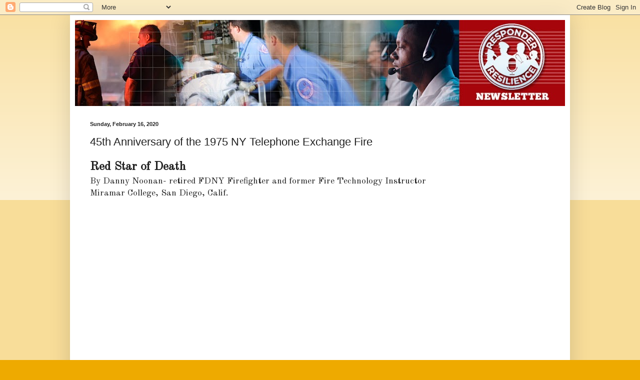

--- FILE ---
content_type: text/html; charset=UTF-8
request_url: https://firstrespondershealth101.blogspot.com/2020/02/45th-anniversary-of-1975-ny-telephone.html
body_size: 46266
content:
<!DOCTYPE html>
<html class='v2' dir='ltr' lang='en'>
<head>
<link href='https://www.blogger.com/static/v1/widgets/4128112664-css_bundle_v2.css' rel='stylesheet' type='text/css'/>
<meta content='width=1100' name='viewport'/>
<meta content='text/html; charset=UTF-8' http-equiv='Content-Type'/>
<meta content='blogger' name='generator'/>
<link href='https://firstrespondershealth101.blogspot.com/favicon.ico' rel='icon' type='image/x-icon'/>
<link href='https://firstrespondershealth101.blogspot.com/2020/02/45th-anniversary-of-1975-ny-telephone.html' rel='canonical'/>
<link rel="alternate" type="application/atom+xml" title="First Responders Health Resource - Atom" href="https://firstrespondershealth101.blogspot.com/feeds/posts/default" />
<link rel="alternate" type="application/rss+xml" title="First Responders Health Resource - RSS" href="https://firstrespondershealth101.blogspot.com/feeds/posts/default?alt=rss" />
<link rel="service.post" type="application/atom+xml" title="First Responders Health Resource - Atom" href="https://www.blogger.com/feeds/4257902035117557380/posts/default" />

<link rel="alternate" type="application/atom+xml" title="First Responders Health Resource - Atom" href="https://firstrespondershealth101.blogspot.com/feeds/4384104175357430721/comments/default" />
<!--Can't find substitution for tag [blog.ieCssRetrofitLinks]-->
<link href='https://i.ytimg.com/vi/Y7g5lG-Ns0A/hqdefault.jpg' rel='image_src'/>
<meta content='https://firstrespondershealth101.blogspot.com/2020/02/45th-anniversary-of-1975-ny-telephone.html' property='og:url'/>
<meta content='45th Anniversary of the 1975 NY Telephone Exchange Fire' property='og:title'/>
<meta content='Red Star of Death   By Danny Noonan- retired FDNY Firefighter and former Fire Technology Instructor  Miramar College, San Diego, Calif.     ...' property='og:description'/>
<meta content='https://lh3.googleusercontent.com/blogger_img_proxy/AEn0k_s956mnkQmnd9NwTOzr_6H-y4T5uoohgNW4sAWTRoUtny8vQ5iN61-S1SBA_h-3aOgfZx2wQeNtgCWO-K4yUHUcRhyoa8wzlowNpCQoxO15ciOD=w1200-h630-n-k-no-nu' property='og:image'/>
<title>First Responders Health Resource: 45th Anniversary of the 1975 NY Telephone Exchange Fire</title>
<style type='text/css'>@font-face{font-family:'Old Standard TT';font-style:normal;font-weight:400;font-display:swap;src:url(//fonts.gstatic.com/s/oldstandardtt/v22/MwQubh3o1vLImiwAVvYawgcf2eVep1q4ZnRSZ_QG.woff2)format('woff2');unicode-range:U+0460-052F,U+1C80-1C8A,U+20B4,U+2DE0-2DFF,U+A640-A69F,U+FE2E-FE2F;}@font-face{font-family:'Old Standard TT';font-style:normal;font-weight:400;font-display:swap;src:url(//fonts.gstatic.com/s/oldstandardtt/v22/MwQubh3o1vLImiwAVvYawgcf2eVerlq4ZnRSZ_QG.woff2)format('woff2');unicode-range:U+0301,U+0400-045F,U+0490-0491,U+04B0-04B1,U+2116;}@font-face{font-family:'Old Standard TT';font-style:normal;font-weight:400;font-display:swap;src:url(//fonts.gstatic.com/s/oldstandardtt/v22/MwQubh3o1vLImiwAVvYawgcf2eVepVq4ZnRSZ_QG.woff2)format('woff2');unicode-range:U+0102-0103,U+0110-0111,U+0128-0129,U+0168-0169,U+01A0-01A1,U+01AF-01B0,U+0300-0301,U+0303-0304,U+0308-0309,U+0323,U+0329,U+1EA0-1EF9,U+20AB;}@font-face{font-family:'Old Standard TT';font-style:normal;font-weight:400;font-display:swap;src:url(//fonts.gstatic.com/s/oldstandardtt/v22/MwQubh3o1vLImiwAVvYawgcf2eVepFq4ZnRSZ_QG.woff2)format('woff2');unicode-range:U+0100-02BA,U+02BD-02C5,U+02C7-02CC,U+02CE-02D7,U+02DD-02FF,U+0304,U+0308,U+0329,U+1D00-1DBF,U+1E00-1E9F,U+1EF2-1EFF,U+2020,U+20A0-20AB,U+20AD-20C0,U+2113,U+2C60-2C7F,U+A720-A7FF;}@font-face{font-family:'Old Standard TT';font-style:normal;font-weight:400;font-display:swap;src:url(//fonts.gstatic.com/s/oldstandardtt/v22/MwQubh3o1vLImiwAVvYawgcf2eVeqlq4ZnRSZw.woff2)format('woff2');unicode-range:U+0000-00FF,U+0131,U+0152-0153,U+02BB-02BC,U+02C6,U+02DA,U+02DC,U+0304,U+0308,U+0329,U+2000-206F,U+20AC,U+2122,U+2191,U+2193,U+2212,U+2215,U+FEFF,U+FFFD;}</style>
<style id='page-skin-1' type='text/css'><!--
/*
-----------------------------------------------
Blogger Template Style
Name:     Simple
Designer: Blogger
URL:      www.blogger.com
----------------------------------------------- */
/* Content
----------------------------------------------- */
body {
font: normal normal 16px Old Standard TT;
color: #222222;
background: #eeaa00 none repeat scroll top left;
padding: 0 40px 40px 40px;
}
html body .region-inner {
min-width: 0;
max-width: 100%;
width: auto;
}
h2 {
font-size: 22px;
}
a:link {
text-decoration:none;
color: #cc6611;
}
a:visited {
text-decoration:none;
color: #888888;
}
a:hover {
text-decoration:underline;
color: #ff9900;
}
.body-fauxcolumn-outer .fauxcolumn-inner {
background: transparent url(https://resources.blogblog.com/blogblog/data/1kt/simple/body_gradient_tile_light.png) repeat scroll top left;
_background-image: none;
}
.body-fauxcolumn-outer .cap-top {
position: absolute;
z-index: 1;
height: 400px;
width: 100%;
}
.body-fauxcolumn-outer .cap-top .cap-left {
width: 100%;
background: transparent url(https://resources.blogblog.com/blogblog/data/1kt/simple/gradients_light.png) repeat-x scroll top left;
_background-image: none;
}
.content-outer {
-moz-box-shadow: 0 0 40px rgba(0, 0, 0, .15);
-webkit-box-shadow: 0 0 5px rgba(0, 0, 0, .15);
-goog-ms-box-shadow: 0 0 10px #333333;
box-shadow: 0 0 40px rgba(0, 0, 0, .15);
margin-bottom: 1px;
}
.content-inner {
padding: 10px 10px;
}
.content-inner {
background-color: #ffffff;
}
/* Header
----------------------------------------------- */
.header-outer {
background: #cc6611 url(https://resources.blogblog.com/blogblog/data/1kt/simple/gradients_light.png) repeat-x scroll 0 -400px;
_background-image: none;
}
.Header h1 {
font: normal normal 60px Arial, Tahoma, Helvetica, FreeSans, sans-serif;
color: #ffffff;
text-shadow: 1px 2px 3px rgba(0, 0, 0, .2);
}
.Header h1 a {
color: #ffffff;
}
.Header .description {
font-size: 140%;
color: #ffffff;
}
.header-inner .Header .titlewrapper {
padding: 22px 30px;
}
.header-inner .Header .descriptionwrapper {
padding: 0 30px;
}
/* Tabs
----------------------------------------------- */
.tabs-inner .section:first-child {
border-top: 0 solid #eeeeee;
}
.tabs-inner .section:first-child ul {
margin-top: -0;
border-top: 0 solid #eeeeee;
border-left: 0 solid #eeeeee;
border-right: 0 solid #eeeeee;
}
.tabs-inner .widget ul {
background: #f5f5f5 url(https://resources.blogblog.com/blogblog/data/1kt/simple/gradients_light.png) repeat-x scroll 0 -800px;
_background-image: none;
border-bottom: 1px solid #eeeeee;
margin-top: 0;
margin-left: -30px;
margin-right: -30px;
}
.tabs-inner .widget li a {
display: inline-block;
padding: .6em 1em;
font: normal normal 14px Arial, Tahoma, Helvetica, FreeSans, sans-serif;
color: #999999;
border-left: 1px solid #ffffff;
border-right: 1px solid #eeeeee;
}
.tabs-inner .widget li:first-child a {
border-left: none;
}
.tabs-inner .widget li.selected a, .tabs-inner .widget li a:hover {
color: #000000;
background-color: #eeeeee;
text-decoration: none;
}
/* Columns
----------------------------------------------- */
.main-outer {
border-top: 0 solid #eeeeee;
}
.fauxcolumn-left-outer .fauxcolumn-inner {
border-right: 1px solid #eeeeee;
}
.fauxcolumn-right-outer .fauxcolumn-inner {
border-left: 1px solid #eeeeee;
}
/* Headings
----------------------------------------------- */
div.widget > h2,
div.widget h2.title {
margin: 0 0 1em 0;
font: normal bold 11px Arial, Tahoma, Helvetica, FreeSans, sans-serif;
color: #000000;
}
/* Widgets
----------------------------------------------- */
.widget .zippy {
color: #999999;
text-shadow: 2px 2px 1px rgba(0, 0, 0, .1);
}
.widget .popular-posts ul {
list-style: none;
}
/* Posts
----------------------------------------------- */
h2.date-header {
font: normal bold 11px Arial, Tahoma, Helvetica, FreeSans, sans-serif;
}
.date-header span {
background-color: transparent;
color: #222222;
padding: inherit;
letter-spacing: inherit;
margin: inherit;
}
.main-inner {
padding-top: 30px;
padding-bottom: 30px;
}
.main-inner .column-center-inner {
padding: 0 15px;
}
.main-inner .column-center-inner .section {
margin: 0 15px;
}
.post {
margin: 0 0 25px 0;
}
h3.post-title, .comments h4 {
font: normal normal 22px Arial, Tahoma, Helvetica, FreeSans, sans-serif;
margin: .75em 0 0;
}
.post-body {
font-size: 110%;
line-height: 1.4;
position: relative;
}
.post-body img, .post-body .tr-caption-container, .Profile img, .Image img,
.BlogList .item-thumbnail img {
padding: 2px;
background: #ffffff;
border: 1px solid #eeeeee;
-moz-box-shadow: 1px 1px 5px rgba(0, 0, 0, .1);
-webkit-box-shadow: 1px 1px 5px rgba(0, 0, 0, .1);
box-shadow: 1px 1px 5px rgba(0, 0, 0, .1);
}
.post-body img, .post-body .tr-caption-container {
padding: 5px;
}
.post-body .tr-caption-container {
color: #222222;
}
.post-body .tr-caption-container img {
padding: 0;
background: transparent;
border: none;
-moz-box-shadow: 0 0 0 rgba(0, 0, 0, .1);
-webkit-box-shadow: 0 0 0 rgba(0, 0, 0, .1);
box-shadow: 0 0 0 rgba(0, 0, 0, .1);
}
.post-header {
margin: 0 0 1.5em;
line-height: 1.6;
font-size: 90%;
}
.post-footer {
margin: 20px -2px 0;
padding: 5px 10px;
color: #666666;
background-color: #f9f9f9;
border-bottom: 1px solid #eeeeee;
line-height: 1.6;
font-size: 90%;
}
#comments .comment-author {
padding-top: 1.5em;
border-top: 1px solid #eeeeee;
background-position: 0 1.5em;
}
#comments .comment-author:first-child {
padding-top: 0;
border-top: none;
}
.avatar-image-container {
margin: .2em 0 0;
}
#comments .avatar-image-container img {
border: 1px solid #eeeeee;
}
/* Comments
----------------------------------------------- */
.comments .comments-content .icon.blog-author {
background-repeat: no-repeat;
background-image: url([data-uri]);
}
.comments .comments-content .loadmore a {
border-top: 1px solid #999999;
border-bottom: 1px solid #999999;
}
.comments .comment-thread.inline-thread {
background-color: #f9f9f9;
}
.comments .continue {
border-top: 2px solid #999999;
}
/* Accents
---------------------------------------------- */
.section-columns td.columns-cell {
border-left: 1px solid #eeeeee;
}
.blog-pager {
background: transparent none no-repeat scroll top center;
}
.blog-pager-older-link, .home-link,
.blog-pager-newer-link {
background-color: #ffffff;
padding: 5px;
}
.footer-outer {
border-top: 0 dashed #bbbbbb;
}
/* Mobile
----------------------------------------------- */
body.mobile  {
background-size: auto;
}
.mobile .body-fauxcolumn-outer {
background: transparent none repeat scroll top left;
}
.mobile .body-fauxcolumn-outer .cap-top {
background-size: 100% auto;
}
.mobile .content-outer {
-webkit-box-shadow: 0 0 3px rgba(0, 0, 0, .15);
box-shadow: 0 0 3px rgba(0, 0, 0, .15);
}
.mobile .tabs-inner .widget ul {
margin-left: 0;
margin-right: 0;
}
.mobile .post {
margin: 0;
}
.mobile .main-inner .column-center-inner .section {
margin: 0;
}
.mobile .date-header span {
padding: 0.1em 10px;
margin: 0 -10px;
}
.mobile h3.post-title {
margin: 0;
}
.mobile .blog-pager {
background: transparent none no-repeat scroll top center;
}
.mobile .footer-outer {
border-top: none;
}
.mobile .main-inner, .mobile .footer-inner {
background-color: #ffffff;
}
.mobile-index-contents {
color: #222222;
}
.mobile-link-button {
background-color: #cc6611;
}
.mobile-link-button a:link, .mobile-link-button a:visited {
color: #ffffff;
}
.mobile .tabs-inner .section:first-child {
border-top: none;
}
.mobile .tabs-inner .PageList .widget-content {
background-color: #eeeeee;
color: #000000;
border-top: 1px solid #eeeeee;
border-bottom: 1px solid #eeeeee;
}
.mobile .tabs-inner .PageList .widget-content .pagelist-arrow {
border-left: 1px solid #eeeeee;
}

--></style>
<style id='template-skin-1' type='text/css'><!--
body {
min-width: 1000px;
}
.content-outer, .content-fauxcolumn-outer, .region-inner {
min-width: 1000px;
max-width: 1000px;
_width: 1000px;
}
.main-inner .columns {
padding-left: 0px;
padding-right: 0px;
}
.main-inner .fauxcolumn-center-outer {
left: 0px;
right: 0px;
/* IE6 does not respect left and right together */
_width: expression(this.parentNode.offsetWidth -
parseInt("0px") -
parseInt("0px") + 'px');
}
.main-inner .fauxcolumn-left-outer {
width: 0px;
}
.main-inner .fauxcolumn-right-outer {
width: 0px;
}
.main-inner .column-left-outer {
width: 0px;
right: 100%;
margin-left: -0px;
}
.main-inner .column-right-outer {
width: 0px;
margin-right: -0px;
}
#layout {
min-width: 0;
}
#layout .content-outer {
min-width: 0;
width: 800px;
}
#layout .region-inner {
min-width: 0;
width: auto;
}
body#layout div.add_widget {
padding: 8px;
}
body#layout div.add_widget a {
margin-left: 32px;
}
--></style>
<link href='https://www.blogger.com/dyn-css/authorization.css?targetBlogID=4257902035117557380&amp;zx=ecf589f2-62e5-40b0-b6a0-0860a34b2944' media='none' onload='if(media!=&#39;all&#39;)media=&#39;all&#39;' rel='stylesheet'/><noscript><link href='https://www.blogger.com/dyn-css/authorization.css?targetBlogID=4257902035117557380&amp;zx=ecf589f2-62e5-40b0-b6a0-0860a34b2944' rel='stylesheet'/></noscript>
<meta name='google-adsense-platform-account' content='ca-host-pub-1556223355139109'/>
<meta name='google-adsense-platform-domain' content='blogspot.com'/>

</head>
<body class='loading variant-bold'>
<div class='navbar section' id='navbar' name='Navbar'><div class='widget Navbar' data-version='1' id='Navbar1'><script type="text/javascript">
    function setAttributeOnload(object, attribute, val) {
      if(window.addEventListener) {
        window.addEventListener('load',
          function(){ object[attribute] = val; }, false);
      } else {
        window.attachEvent('onload', function(){ object[attribute] = val; });
      }
    }
  </script>
<div id="navbar-iframe-container"></div>
<script type="text/javascript" src="https://apis.google.com/js/platform.js"></script>
<script type="text/javascript">
      gapi.load("gapi.iframes:gapi.iframes.style.bubble", function() {
        if (gapi.iframes && gapi.iframes.getContext) {
          gapi.iframes.getContext().openChild({
              url: 'https://www.blogger.com/navbar/4257902035117557380?po\x3d4384104175357430721\x26origin\x3dhttps://firstrespondershealth101.blogspot.com',
              where: document.getElementById("navbar-iframe-container"),
              id: "navbar-iframe"
          });
        }
      });
    </script><script type="text/javascript">
(function() {
var script = document.createElement('script');
script.type = 'text/javascript';
script.src = '//pagead2.googlesyndication.com/pagead/js/google_top_exp.js';
var head = document.getElementsByTagName('head')[0];
if (head) {
head.appendChild(script);
}})();
</script>
</div></div>
<div class='body-fauxcolumns'>
<div class='fauxcolumn-outer body-fauxcolumn-outer'>
<div class='cap-top'>
<div class='cap-left'></div>
<div class='cap-right'></div>
</div>
<div class='fauxborder-left'>
<div class='fauxborder-right'></div>
<div class='fauxcolumn-inner'>
</div>
</div>
<div class='cap-bottom'>
<div class='cap-left'></div>
<div class='cap-right'></div>
</div>
</div>
</div>
<div class='content'>
<div class='content-fauxcolumns'>
<div class='fauxcolumn-outer content-fauxcolumn-outer'>
<div class='cap-top'>
<div class='cap-left'></div>
<div class='cap-right'></div>
</div>
<div class='fauxborder-left'>
<div class='fauxborder-right'></div>
<div class='fauxcolumn-inner'>
</div>
</div>
<div class='cap-bottom'>
<div class='cap-left'></div>
<div class='cap-right'></div>
</div>
</div>
</div>
<div class='content-outer'>
<div class='content-cap-top cap-top'>
<div class='cap-left'></div>
<div class='cap-right'></div>
</div>
<div class='fauxborder-left content-fauxborder-left'>
<div class='fauxborder-right content-fauxborder-right'></div>
<div class='content-inner'>
<header>
<div class='header-outer'>
<div class='header-cap-top cap-top'>
<div class='cap-left'></div>
<div class='cap-right'></div>
</div>
<div class='fauxborder-left header-fauxborder-left'>
<div class='fauxborder-right header-fauxborder-right'></div>
<div class='region-inner header-inner'>
<div class='header section' id='header' name='Header'><div class='widget Header' data-version='1' id='Header1'>
<div id='header-inner'>
<a href='https://firstrespondershealth101.blogspot.com/' style='display: block'>
<img alt='First Responders Health Resource' height='172px; ' id='Header1_headerimg' src='https://blogger.googleusercontent.com/img/a/AVvXsEis5WmKHsGU7B8lvudA5P-6VnDpKqUbJhMygRoHFW-RD7XAo6oq_Yhy26CncEuX66CVj0-UoYQJpMf-mgPGExAmqhOwoeqc59UQ3d9BfsR18vo94Hb0YczHkOGdDxOA0tbA-cy4uAnvRHzETxuKvJ8D26e_kqjF4tuX7thpaY7ZTwkwjT8lX2Wt4uzt-Jg=s980' style='display: block' width='980px; '/>
</a>
</div>
</div></div>
</div>
</div>
<div class='header-cap-bottom cap-bottom'>
<div class='cap-left'></div>
<div class='cap-right'></div>
</div>
</div>
</header>
<div class='tabs-outer'>
<div class='tabs-cap-top cap-top'>
<div class='cap-left'></div>
<div class='cap-right'></div>
</div>
<div class='fauxborder-left tabs-fauxborder-left'>
<div class='fauxborder-right tabs-fauxborder-right'></div>
<div class='region-inner tabs-inner'>
<div class='tabs no-items section' id='crosscol' name='Cross-Column'></div>
<div class='tabs no-items section' id='crosscol-overflow' name='Cross-Column 2'></div>
</div>
</div>
<div class='tabs-cap-bottom cap-bottom'>
<div class='cap-left'></div>
<div class='cap-right'></div>
</div>
</div>
<div class='main-outer'>
<div class='main-cap-top cap-top'>
<div class='cap-left'></div>
<div class='cap-right'></div>
</div>
<div class='fauxborder-left main-fauxborder-left'>
<div class='fauxborder-right main-fauxborder-right'></div>
<div class='region-inner main-inner'>
<div class='columns fauxcolumns'>
<div class='fauxcolumn-outer fauxcolumn-center-outer'>
<div class='cap-top'>
<div class='cap-left'></div>
<div class='cap-right'></div>
</div>
<div class='fauxborder-left'>
<div class='fauxborder-right'></div>
<div class='fauxcolumn-inner'>
</div>
</div>
<div class='cap-bottom'>
<div class='cap-left'></div>
<div class='cap-right'></div>
</div>
</div>
<div class='fauxcolumn-outer fauxcolumn-left-outer'>
<div class='cap-top'>
<div class='cap-left'></div>
<div class='cap-right'></div>
</div>
<div class='fauxborder-left'>
<div class='fauxborder-right'></div>
<div class='fauxcolumn-inner'>
</div>
</div>
<div class='cap-bottom'>
<div class='cap-left'></div>
<div class='cap-right'></div>
</div>
</div>
<div class='fauxcolumn-outer fauxcolumn-right-outer'>
<div class='cap-top'>
<div class='cap-left'></div>
<div class='cap-right'></div>
</div>
<div class='fauxborder-left'>
<div class='fauxborder-right'></div>
<div class='fauxcolumn-inner'>
</div>
</div>
<div class='cap-bottom'>
<div class='cap-left'></div>
<div class='cap-right'></div>
</div>
</div>
<!-- corrects IE6 width calculation -->
<div class='columns-inner'>
<div class='column-center-outer'>
<div class='column-center-inner'>
<div class='main section' id='main' name='Main'><div class='widget Blog' data-version='1' id='Blog1'>
<div class='blog-posts hfeed'>

          <div class="date-outer">
        
<h2 class='date-header'><span>Sunday, February 16, 2020</span></h2>

          <div class="date-posts">
        
<div class='post-outer'>
<div class='post hentry uncustomized-post-template' itemprop='blogPost' itemscope='itemscope' itemtype='http://schema.org/BlogPosting'>
<meta content='https://i.ytimg.com/vi/Y7g5lG-Ns0A/hqdefault.jpg' itemprop='image_url'/>
<meta content='4257902035117557380' itemprop='blogId'/>
<meta content='4384104175357430721' itemprop='postId'/>
<a name='4384104175357430721'></a>
<h3 class='post-title entry-title' itemprop='name'>
45th Anniversary of the 1975 NY Telephone Exchange Fire
</h3>
<div class='post-header'>
<div class='post-header-line-1'></div>
</div>
<div class='post-body entry-content' id='post-body-4384104175357430721' itemprop='description articleBody'>
<b style="background-color: white; font-size: x-large;">Red Star of Death</b><br />
<div class="MsoNormal" style="background: white;">
By Danny Noonan- retired FDNY Firefighter and former Fire Technology Instructor<br />
Miramar College, San Diego, Calif.</div>
<div class="MsoNormal" style="background: white;">
<br />
<iframe allow="accelerometer; autoplay; encrypted-media; gyroscope; picture-in-picture" allowfullscreen="" frameborder="0" height="250" src="https://www.youtube.com/embed/Y7g5lG-Ns0A" width="400"></iframe>

<br />
<div class="separator" style="clear: both; text-align: left;">
<br /></div>
<br /></div>
The gravity of the situation hit me when I and five other FDNY firefighters arrived in our apparatus, slightly after midnight, in front of the New York Telephone Exchange Building on 2nd Avenue and East 13th Street in Manhattan. We descended to the sub cellar where lobby display panels indicated the fire was located. I was unaware at the time that 694 additional firefighters over the next 17 hours would follow our lead. I was 26 and had been a firefighter for two years.<br />
<br />
Following 9/11, many consider the fire at The New York Telephone Company the second most deadly and costliest in the history of the Fire Department, City of New York (FDNY). Internationally, first responders refer to the fire as The Red Star of Death because a red star was stamped on the medical folder of each firefighter.<br />
<br />
<table align="center" cellpadding="0" cellspacing="0" class="tr-caption-container" style="float: right; margin-left: 1em; text-align: right;"><tbody>
<tr><td style="text-align: center;"><span style="clear: left; color: orange; margin-bottom: 1em; margin-left: auto; margin-right: auto;"><a href="https://en.wikipedia.org/wiki/1975_New_York_Telephone_exchange_fire"><img border="0" data-original-height="293" data-original-width="220" height="320" src="https://blogger.googleusercontent.com/img/b/R29vZ2xl/AVvXsEjoqjZWz0sWPr6dCosXN2tIpNc0QyH1bkjArm7P8kDu2lY3Vr44fchYvZcSlSiyoL1jbAwV9JzFjoBGYUpwnFm7RW5kgmvEipxZUOlek5Foyk4qjWIr6Cwz-z5JFmoXon6IfmEDD90vcmw/s320/220px-East_13th_Telephone_Building%252C_Manhattan_jeh.jpg" width="240" /></a></span></td></tr>
<tr><td class="tr-caption" style="font-size: 12.8px; text-align: center;"><span style="color: orange;">Photo source:&nbsp;<a href="https://en.wikipedia.org/wiki/1975_New_York_Telephone_exchange_fire">Wikipedia</a></span></td></tr>
</tbody></table>
The timing for the retelling of the story is prescient:&nbsp; February 27, 2020 marks the 45th year of this horrible incident that caused loss of life, communication disruption and the unconscionable abandonment by the City of New York of its firefighters.<br />
<br />
The New York Telephone Company Main Switching Center building was a virtual fortress. The structure, designed to be earthquake and riot proof, with windows constructed of heavy wire glass in reinforced steel frames that were mounted with &#188; inch Lexan--- a bullet-resistant plastic. At the time of the fire, all windows at street level and on the second floor were covered with heavy metal cages to protect from vandals.<br />
<br />
Constructed in 1925, the art deco, 11 story structure, located at 204 Second Avenue, served as the main switching center for the Lower East Side and downtown Manhattan.&nbsp; It served a 300 square- block area and was equipped to handle 10,000&#8217;s of calls an hour.&nbsp; Its customers included major business, six hospitals, nine housing projects, three universities - including NYU, 11 secondary schools, several NYPD police precincts, all units in the FDNY&#8217;s First Division and 190,000 residential phones.<br />
<br />
The fire in the sub cellar grew to where there were 300 firefighters operating at one time, eventually as more alarms were transmitted, that figure expanded to 699 firefighters. We began the deep decent into the basement of the building.&nbsp; The halls were long and tiled: an intricate labyrinthine maze, with several steel doors in several locations.&nbsp; Smoke had gathered at the top of the corridors, creating a dim mist that caused the fluorescent lights to give off an eerie glow fading into blackness.&nbsp; The constant ringing of the fire Klaxons - identical to a submarine dive alarm - added to the surreal environment.&nbsp; The smoke was so thick that everyone used a lifeline (search rope) to enter and exit the building.<br />
<br />
To gain access to the cable vaults firefighters descended a steep steel ladder to a passageway that led to series of three five &#8211; foot ladders.&nbsp; This led deep into the underbelly of the sub-cellar cable vaults.&nbsp; There was no vertical ventilation and no apparent means of secondary egress. The basement vault contained a maze of cables. The PVC coating on the thousands of copper cables were burning inside the pipe risers that led to the upper floors of the building. Visibility inside the cable vault was zero.&nbsp; Adding to those harsh conditions was the melting polyethylene from the cables that was sticking to the firefighters boots, making our search even more taxing<br />
<br />
<span style="clear: right; color: orange; float: right; margin-bottom: 1em; margin-left: 1em;"><img border="0" data-original-height="1068" data-original-width="1600" height="266" src="https://blogger.googleusercontent.com/img/b/R29vZ2xl/AVvXsEhdbPdm30WLZl7m1xnkwcWem5_fVu4wgSbp6KFhf1NZ7Uo4Lu7A6Ziv7cL3BoJf1DxozSdTsiKEPVDTRlt9XDR-jLoHH0RUyME-pCdqE_pd7lorCme3KdWZeLuBG69IsJ30GPBFpC-Q9sU/s400/dreamstime_m_283675.jpg" width="400" /></span>The building was eventually engulfed in 10 million square feet of toxic smoke.&nbsp; FDNY firefighters were exposed to thousands of pounds of burning polyvinyl chloride (PVC), hydrogen chloride, vinyl chloride monomer, and chlorinated dioxins.&nbsp; The chlorinated dioxins are the most potent cancer carcinogens known to man.<br />
<br />
The wind driven toxic smoke engulfed the whole neighborhood. At midday, motorists on the FDR drive seven blocks away &#8211; had to turn on their headlights to drive through the thick clouds of black smoke. Patients at the adjacent New York Eye and Ear Hospital were removed by stretches and wheelchairs to ambulances where they were evacuated to other hospitals. The Red Cross set up shelter for evacuees at local YMCA&#8217;s<br />
<br />
The following transmission came from George Meade, WINS radio reporter, from a helicopter at 1,200 feet, at 08:20 , &#8220;It&#8217;s unbelievable. It&#8217;s like a movie.&nbsp; It&#8217;s the fire in the phone company down there.&nbsp; It&#8217;s a very smoky fire. The smoke extends all the way to Queens.&#8221;&nbsp; The Mayor made a brief appearance at the height of the fire.&nbsp; After taking a breath of the acrid smoke, he quickly returned to his limo and left the scene.<br />
<br />
The firefighters depleted nearly 2,000 air cylinders for their self contained breathing apparatus (SCBA).&nbsp; Firefighters who lost consciousness were rushed to Bellevue Hospital emergency room. Phones in Lower Manhattan went silent. The 911 emergency systems also were silent.&nbsp; The Department was operating on its emergency back-up communication system.&nbsp; From the initial alarm at midnight until late afternoon the following day it was a total of 17 hours before FDNY commanders announced that the fire was now &#8220;Under Control&#8221;.<br />
<br />
At this fire 250,000 pounds of PVC insulation bound to One Billion feet of cable that would melt into hundreds of tons of smoldering toxic chemicals; bent structural steel, spoiled concrete and sent hundreds of citizens from the community to hospital emergency rooms. PVC emits hydrogen chloride gas when it comes in contact with moisture - such as a throat - it turns into hydrochloric acid. The acid damages tissue and the carcinogenic chemicals initiate and/or promote cancer.<br />
<br />
<div class="separator" style="clear: both; text-align: center;">
<a href="https://blogger.googleusercontent.com/img/b/R29vZ2xl/AVvXsEhzPQmaEH40OuFLUyJSQ9rgqvA5oONNlarb1i6l23zND3zZeTNnL-lz31DvKGTKASYS-rLqyrFFq_SN6YDC2ZICr3JYGke1bZjmZzGGlYOQB9q7KTz0Fw49hDTiW1rZoZj8DCN7mvFfNlc/s1600/21149.jpeg" imageanchor="1" style="clear: left; float: left; margin-bottom: 1em; margin-right: 1em;"><img border="0" data-original-height="1600" data-original-width="1200" height="200" src="https://blogger.googleusercontent.com/img/b/R29vZ2xl/AVvXsEhzPQmaEH40OuFLUyJSQ9rgqvA5oONNlarb1i6l23zND3zZeTNnL-lz31DvKGTKASYS-rLqyrFFq_SN6YDC2ZICr3JYGke1bZjmZzGGlYOQB9q7KTz0Fw49hDTiW1rZoZj8DCN7mvFfNlc/s200/21149.jpeg" width="150" /></a></div>
<a href="https://blogger.googleusercontent.com/img/b/R29vZ2xl/AVvXsEhzPQmaEH40OuFLUyJSQ9rgqvA5oONNlarb1i6l23zND3zZeTNnL-lz31DvKGTKASYS-rLqyrFFq_SN6YDC2ZICr3JYGke1bZjmZzGGlYOQB9q7KTz0Fw49hDTiW1rZoZj8DCN7mvFfNlc/s1600/21149.jpeg" imageanchor="1" style="clear: right; margin-bottom: 1em; margin-left: 1em; text-align: center;"><span style="color: orange;"></span></a>Consequently: for weeks, there were 8,500 businesses and thousands of professional people without phone service, in a pre e-mail era, who were unable to communicate with customers, clients and their supplies.&nbsp; The destruction led to catastrophic economic impact that was felt nationally and also had many global implications.<br />
<br />
As time passed the firefighters from the &#8220;Phone Fire&#8221; were dying off &#8211;as young men.&nbsp; The word was spreading through the firehouses that scores of firefighters had been diagnosed with cancer or lung disease &#8211; all of whom were responders to the fire.&nbsp; We the &#8220;Phone Company Firefighters&#8221; were ironically sounding the alarm to the City and the Departments Hierarchy &#8211; with no response!<br />
<br />
I started writing and calling the FDNY Bureau of Health Services.&nbsp; How could they be unaware?&nbsp; Were they not informed of Dr. Deborah Wallace, Ph-D, an expert in environmental health, in her book, &#8220;Into the Mouth of the Dragon - Fires in the age of Plastics&#8221; She devoted a chapter to the Phone Fire, she states, and &#8220;Virtually every firefighter who responded to the phone fire&#8217;s first two alarms has cancer&#8221;. She said there is no doubt that PVC and the Telephone Co. fire caused a cancer cluster.<br />
<br />
Were they ignorant of the Bill Moyers, PBS special, &#8216;Trade Secrets&#8221; in which investigative journalists conducted an in-depth study of the manufacture of PVC. Once again, the investigation revealed that manufactures of PVC knew as early as the 1960s that PVC caused cancer and other illnesses&#8212;their workers were dying from exposure.&nbsp; &nbsp;Thirty-one executives of an Italian company were actually indicted and tried for manslaughter because they chose to ignore the overwhelming life-and-death scientific data in favor of the bottom line. Now it appeared that the City of New York was indifferent to the plight of hundreds of its firefighters.<br />
<br />
The City&#8217;s response in every instance was complete silence.&nbsp; They ignored us and did not acknowledge our written or verbal pleas in any way. My written and verbal plea to mail cancer warning letters to Telephone Co. responders was not implemented &#8211; my thought: &#8216;Early Detection is the Best Cure!&#8217;&nbsp; There was no post incident analysis to identify cancer clusters and subsequent measures that may be needed &#8211; just a Red Star stamped on our folder.<br />
<br />
AT&amp;T who was in the midst of a antitrust lawsuit with the Justice Department, on the breakup of the Bell System, marshaled 5,000 employees from across the country (mostly members of the Communication Workers of America - CWA) to begin reconstruction of what was the New York Telephone Building.&nbsp; AT&amp;T workers along with employees from Western Electric and Bell Labs (Now Nokia Bell Labs) their Herculean task included: Removing hundreds of thousands of pounds of smoldering PVC wiring, Replacing 1.2 Billion feet of wire, Replacing 16 Million switches, Replace 18,000 vented or melted pane&#8217;s of glass, Remove 12,000,000 lbs of burnt out debris.<br />
<br />
<span style="clear: left; color: orange; float: left; margin-bottom: 1em; margin-right: 1em;"><img border="0" data-original-height="1047" data-original-width="1600" height="261" src="https://blogger.googleusercontent.com/img/b/R29vZ2xl/AVvXsEjrWIwe6CkwtziGSYYvmZbyJASf3rpdpqrlQ3Jvw41MQBmCyvC5eUXO1HFi5GlQslWeZ-5exqSLuPrZsXF2bIhMBuTZ4pyqNcg0HRRw3ixe6IGbRidENUg8LxmIL7321Jqfi876ivb5spY/s400/dreamstime_m_2356432.jpg" width="400" /></span>One can connect the dots and assume communication workers cancer rates are as high as the FDNY Firefighters.<br />
<br />
There is legislation pending in New York State.&nbsp; Assembly Bill 4879 and Senate Bill 4920 relate to the time period for filing a toxic tort claim. This could help the firefighters and other victims of the incident including communications workers and others living and working near the Phone Company Fire.<br />
<br />
The firefighters unions went ballistic when the &#8220;Phone Company Firefighters" were excluded from the New York State Cancer Presumptive Act of 1986 &#8211;<br />
<br />
The failure of the system to adequately monitor and treat the Phone Company Firefighters is the basis for the FDNY World Trade Center monitoring program.&nbsp; There was no epidemiology study conducted on the &#8220;Phone Company Firefighters&#8221; nor the communication workers and residents.&nbsp; The cancer&#8217;s suffered by the phone fire responders is akin to those cancers now prevalent in 9/11 responders.<br />
<br />
Located at Fire Department Headquarters, in Brooklyn, is the department&#8217;s Wall of Honor, a 40-foot long bronze memorial, with eternal torches burning at each end, is where the New York City Fire Department honors those who have made the supreme sacrifice.<br />
<br />
Since 1865, 1,147 firefighter&#8217;s names, companies and date of death have been inscribed on individual gold tags. There is an adjoining 9/11 Wall of Honor that lists the 214 members who have died post 9/11 as result of developing cancers and other illnesses subsequent to working at Ground Zero. Yet, firefighters who lost their lives as a direct result of the New York Telephone fire ---&#8220;The Phone Fire&#8221; --- are not listed.&nbsp; For they did not die at the scene of the toxic inferno; they had expired only after years, even decades, of suffering from varieties of cancer and respiratory disease.&nbsp; Yet, paradoxically, they received no department mention of any kind; neither a memorial nor a plaque.<br />
<br />
Of the hundreds of deaths, in my opinion, that are a result of the toxic terror that was reined on the 699 fearless firefighters &#8211; they are no less noble than 9/11 or any other Line of Duty deaths.<br />
<br />
On November 17, 2019, The New York Times published &#8220;A Town 'Afraid to Breathe': a Chemical Fire in France Deepens Mistrust". The people of Rouen, France are fearful of the future consequences of a chemical fire in their city; perhaps, they can look to the FDNY Firefighters of the New York Telephone Fire for their answer. Assuredly, the solution is not a stamp of a Red Star!<br />
<br />
In the spirit of 9/11, where we proclaimed to &#8220;Never Forget&#8221; we should encourage our elected officials to implement the necessary legislation to empower first responders, past, present and future with the means to seek recourse and advocate for a safer environment. Together, we must always remember those responders who have been diagnosed with cancer and other aliments resulting from their toxic exposure and &#8220;Never Forget&#8221; their unending contribution to our communities.<br />
<br />
End
<br />
<div class="MsoNormal" style="background: white;">
<span style="color: orange;"><span style="color: #0b5394;">..................................................................................................................................................................</span></span><br />
<div class="separator" style="clear: both; text-align: center;">
</div>
<div class="separator" style="clear: both; text-align: center;">
<a href="https://blogger.googleusercontent.com/img/b/R29vZ2xl/AVvXsEgWOjHrqWkH8DtZ7OOMCxNjU0z-m-lUr3Mm2S86Q9lYX5lKegwy3aPXcyj0sQx87hRthE4hMPExS-C2ToDQL0bBfwioJbfdA4Wz5AWodmVm-LEa2OQKNxub6KDIMkzUunLqX2yUU8Jyx9o/s1600/noonan4.jpg" imageanchor="1" style="clear: left; float: left; margin-bottom: 1em; margin-right: 1em;"><img border="0" data-original-height="1260" data-original-width="1156" height="320" src="https://blogger.googleusercontent.com/img/b/R29vZ2xl/AVvXsEgWOjHrqWkH8DtZ7OOMCxNjU0z-m-lUr3Mm2S86Q9lYX5lKegwy3aPXcyj0sQx87hRthE4hMPExS-C2ToDQL0bBfwioJbfdA4Wz5AWodmVm-LEa2OQKNxub6KDIMkzUunLqX2yUU8Jyx9o/s320/noonan4.jpg" width="293" /></a></div>
<span style="color: orange;"><span style="color: #0b5394;">EPILOGUE</span></span><br />
<span style="color: orange;"><span style="color: #0b5394;"><i>45 years later, the first responders' community including the remaining survivors of the 1975 NY Tel Exchange Fire recognizes this to be one of the most significant disasters in firefighting history next only to 9/11.&nbsp; The many health impacts from this historical event also resulted in countless safety references from its many occupational hazards as well as prevention protocols and protective innovations.</i></span></span><br />
<span style="color: orange;"><i><br /></i></span>
<span style="color: orange;"><i><span style="color: #0b5394;"><a href="http://nycralliance.org/">The NY Cancer Resource Alliance (NYCRA)</a> expresses eternal appreciation to Ret. Ff. Dan Noonan for his contribution and sacrifice to the City of New York and his generosity in the publishing of this report about the 1975 NY Telephone Exchange Fire.&nbsp; Mr. Noonan was assigned to Ladder Company 3 on East 13th street where only two years into the fire service, he experienced one of the most historical and devastating fires in the history of NYC Fire Department. He has been an advocate for those firefighters who responded to the Telephone Company Fire.&nbsp;&nbsp;</span></i></span><br />
<div class="separator" style="clear: both; text-align: center;">
<a href="https://blogger.googleusercontent.com/img/b/R29vZ2xl/AVvXsEjG4lDoarLKyX3Lf6WhM4Od2_KgLdruwhOSvvqj-Uvddr6YG1ZLHlF0tdN_bGzV50Srd0fYS8JCT6zQOKsGCLKcCkKYDrBEEhSAJ84eaTLwGhz29IFiEqYm68S5vIa_pGfqOjgqwVunSpA/s1600/danny-noonan.jpg" imageanchor="1" style="clear: right; float: right; margin-bottom: 1em; margin-left: 1em;"><img border="0" data-original-height="579" data-original-width="449" height="200" src="https://blogger.googleusercontent.com/img/b/R29vZ2xl/AVvXsEjG4lDoarLKyX3Lf6WhM4Od2_KgLdruwhOSvvqj-Uvddr6YG1ZLHlF0tdN_bGzV50Srd0fYS8JCT6zQOKsGCLKcCkKYDrBEEhSAJ84eaTLwGhz29IFiEqYm68S5vIa_pGfqOjgqwVunSpA/s200/danny-noonan.jpg" width="155" /></a></div>
<i><span style="color: #0b5394;"><br /></span></i>
<i><span style="color: #0b5394;">As one of the remaining survivors of this fire, Mr. Noonan retired from the department in the early '80's and pursued a career promoting fire safety education in the west coast.&nbsp; Following the Sept.11th attacks, Mr. Noonan flew back to NY to volunteer at Ground Zero and assist his brethren on "the pile".&nbsp; &nbsp;Now a permanent New York Resident, Mr. Noonan, a former Volunteer Tour Guide at the 9/11 Tribute Center and who was part of the New York City Uniform Firefighters Association&nbsp; (NYCUFA) Congressional Lobbying Team for the passage of the Zadroga Act - 9/11 Heath Care.&nbsp; Dan Noonan enjoys his retirement while volunteering his presence in the community as a speaker for cancer prevention and early detection and is one of the latest advocates and awareness ambassadors of NYCRA's <a href="https://healthscannyc.org/">First Responders Cancer Resource</a> and the "Get Checked Now!" program.</span></i><br />
<span style="color: #0b5394;"><br /></span><span style="color: #0b5394;">.................................................................................................................................................................</span><br />
<span style="color: #0b5394;"><b>FROM OUR COMMUNITY</b></span><br />
<span style="color: #0b5394;"><br /></span>
<span style="clear: left; float: left; font-family: &quot;times&quot; , &quot;times new roman&quot; , serif; font-size: xx-small; margin-bottom: 1em; margin-right: 1em;"><img border="0" data-original-height="96" data-original-width="70" height="96" src="https://blogger.googleusercontent.com/img/b/R29vZ2xl/AVvXsEgW1hEzFeaiJVxA0CuAOsOzC-O-aTklxfPWBysq1lrL-JHsDpT0yFwmUB0gq4ETj24e2XY8yz0oUGT5O5RxWBL8Vw6arvgcCIyLyxVl_co4RqdGmebSzL5A4Q37pcTQPBsbwhRYz1OEfwc/s200/CHRIS.jpg" width="70" /></span><span style="color: #0b5394;"><i><b>CHRISTOPHER CONNER -</b>&nbsp;President &amp; CEO&nbsp; FACE&#8217;s &#8211;&nbsp;</i></span><br />
<span style="color: #0b5394;"><i>(Firefighters Against Cancer &amp; Exposures)&nbsp;&nbsp;<a href="http://www.facingtogether.com/">www.facingtogether.com</a>&nbsp;</i></span><br />
<span style="color: #0b5394;"><i>Active Firefighter / Paramedic at Bedford (TX) Fire Department</i></span><br />
<span style="color: #0b5394;"><i>"As a current firefighter with almost 17 years of service, I have seen brothers and sisters battle cancer more frequently than I could have ever imagined.&nbsp; Unfortunately, some of those cases&nbsp; are more personal and create a greater sense to act.&nbsp; &nbsp; This film &#8220;THE FIRE STILL BURNS&#8221; provides a great look at how we began recognizing&nbsp; firefighters&#8217; illnesses and cancer, but also discovers that these issues were not isolated to 9/11.&nbsp; &nbsp;Firefighters have performed at the highest standards to protect life and property long before&nbsp; there was ever a thought about exposures...&nbsp; They risk&nbsp; their lives for people they do not know because of their passion to help others.&nbsp; The general public has no idea&nbsp; of the true dangers we face while doing a job we love."&nbsp;</i></span><br />
<i><span style="color: #0b5394;"></span></i><br />
<br />
<span style="color: #0b5394;"><br /></span>
<span style="clear: left; float: left; font-family: &quot;times&quot; , &quot;times new roman&quot; , serif; font-size: xx-small; margin-bottom: 1em; margin-right: 1em;"><img border="0" data-original-height="96" data-original-width="70" height="96" src="https://blogger.googleusercontent.com/img/b/R29vZ2xl/AVvXsEgTdfDRpv_yIgzslPNOeAIElEGg1OLtmF6QmVplsOEGhmngdI2yBuWQAGKA1EIYzWM0JgcbzVzmJXsgpFVNiPJLpayguUEBN7WgoW7s7b5ASre1KUOTX5Tumuzxd9iUsF_W_Eve6hdB6vc/s200/DEBI.jpg" width="70" /></span><span style="color: #0b5394;"><i><b>DEBI CAVOLO -</b>&nbsp;president | Breast Cancer Comfort Foundation</i></span><br />
<span style="color: #0b5394;"><i><a href="http://www.breastcancercomfort.org/">http://www.breastcancercomfort.org/</a></i></span><br />
<span style="color: #0b5394;"><i>"As a sister of an FDNY hero who gave his everything at every fire, I can say that this was an amazing piece of history.&nbsp; This film shows that although we have looked at 9/11 as the centerpiece for firefighter&#8217;s illnesses, it started many years earlier.&nbsp; We all know that firefighters are heroes but this short film put into perspective the hidden dangers that are beyond the fire. We learned after 9/11 that the fumes and the burning embers were dangerous to inhale BUT how many other buildings have these brave people gone into that were just as bad.&nbsp; I have alerted my team at Breast Cancer ComfortFoundation that this film (and story) will go on our site.&nbsp; We will remind everyone that cancer has heroes in every corner."&nbsp;</i></span><br />
<span style="color: #0b5394;"><i><br /></i></span>
<span style="color: #0b5394;"><br /></span>
<span style="clear: left; float: left; font-family: &quot;times&quot; , &quot;times new roman&quot; , serif; font-size: xx-small; margin-bottom: 1em; margin-right: 1em;"><img border="0" data-original-height="82" data-original-width="70" height="82" src="https://blogger.googleusercontent.com/img/b/R29vZ2xl/AVvXsEj2TsFxICTPUVT0onra67QrK3_0PMVMTIXvxyuwWf8lW-zAdor2OOMFPfZlA1b4lrRTyzKlp1HtxjnezOb3jWmMhonzkU7W93hjUBEP_6-fipPey-L_GLjKnL9yt7mbOPCodPtzGjrV3Ao/s200/SAL-SM.jpg" width="70" /></span><span style="color: #0b5394;"><i><b>SAL BANCHITTA -</b>&nbsp;Ret. Ff. FDNY&nbsp; (Engine 316 /49 Battalion)</i></span><br />
<span style="color: #0b5394;"><i>Cancer Patient Support - <a href="http://www.cousinsal.org/">www.CousinSal.org</a></i></span><br />
<span style="color: #0b5394;"><i>"There is no such thing as a RETIRED FIREFIGHTER. The spirit to respond to a call for help stays with all of us until our last day. We are 'built' to stand watch for any threats to our community and be at the ready to do what needs to be done to restore safety and normalcy to the lives of our neighbors. Without hesitation, seeing our city in peril is an instant call to help and sacrifice everything all over again. This was Dan Noonan THEN... and NOW!&nbsp; He spoke powerfully about the sacrifice of all the responders of the 1975 Tel Fire- and his writing and the film helps keep those lessons fresh in all of us.&nbsp; Dan is still ON THE JOB and on watch - the kind that looks out for the health and safety of all brothers and sisters through awareness."</i></span><br />
<span style="color: #0b5394;"><i><br /></i></span>
<br />
<div class="separator" style="clear: both; text-align: center;">
<a href="https://blogger.googleusercontent.com/img/b/R29vZ2xl/AVvXsEi8q_K6tJ8n5iY2PYmClbg-J_imjHixFAYVCUkVsQMFXX0Ec6mWbZ4vimVGLGI0TWUR9KPEnJG4MlNJRLLZm_LxYCLClqIZGSiQtopDRZ0JbdW1-VXbVq2pa-utSFIod2cQaZWY2J2f4zk/s1600/iso-bard.jpg" imageanchor="1" style="clear: left; float: left; margin-bottom: 1em; margin-right: 1em;"><img border="0" data-original-height="96" data-original-width="70" height="96" src="https://blogger.googleusercontent.com/img/b/R29vZ2xl/AVvXsEi8q_K6tJ8n5iY2PYmClbg-J_imjHixFAYVCUkVsQMFXX0Ec6mWbZ4vimVGLGI0TWUR9KPEnJG4MlNJRLLZm_LxYCLClqIZGSiQtopDRZ0JbdW1-VXbVq2pa-utSFIod2cQaZWY2J2f4zk/s200/iso-bard.jpg" width="70" /></a></div>
<span style="color: #0b5394;"><b><i>DR. ROBERT L. BARD -&nbsp;&nbsp;</i></b></span><i style="color: #0b5394;">Editor: First Responders Cancer Resource News</i><br />
<span style="color: #0b5394;"><i>Advanced Cancer Imaging &amp; Diagnostics - <a href="http://www./">www.</a></i></span><i style="color: #0b5394;"><a href="http://cancerscan.com/">CancerScan.com</a></i><br />
<span style="color: #0b5394;"><i>"Since the start of my career (including my years in the military), I have met countless rescue personnel who have put themselves at harms way for the noble cause of helping others- and they do this without hesitation or regret.&nbsp; Plain and simply, firefighting is a dirty and dangerous job- and one with tremendous risks.&nbsp; I applaud Dan for continuing to remind us all of the 'other fire burning' which is the constant battle against illness and cancers. His depiction of an historical disaster gives loving homage to the many who lost their lives in this and all other fires- but it also resonates an inspiring lesson about prevention and safety concerns throughout the global fire rescue service community."</i></span><br />
<span style="color: #0b5394;"><i><br /></i></span>
<span style="color: #0b5394;"><i><br /></i></span>
<a href="https://blogger.googleusercontent.com/img/b/R29vZ2xl/AVvXsEheD69vt_K74Ao3nISdAB9OLPfg2Yxg26slMvGUfCdWWAcepbgCARGslNPIZTfS2wEMCRAt50jWlwKU1vRk9hXl-9wi0_QHxj-NU_IjFgLaZBamqnfxymIJjgkzuQaUuVgf3YcjTKi3rLc/s1600/greg.jpg" imageanchor="1" style="clear: left; float: left; margin-bottom: 1em; margin-right: 1em;"><img border="0" data-original-height="96" data-original-width="70" height="96" src="https://blogger.googleusercontent.com/img/b/R29vZ2xl/AVvXsEheD69vt_K74Ao3nISdAB9OLPfg2Yxg26slMvGUfCdWWAcepbgCARGslNPIZTfS2wEMCRAt50jWlwKU1vRk9hXl-9wi0_QHxj-NU_IjFgLaZBamqnfxymIJjgkzuQaUuVgf3YcjTKi3rLc/s200/greg.jpg" width="70" /></a><span style="color: #0b5394;"><i><b>GREG OLIVA&#8203; -&nbsp;</b></i></span><i style="color: #0b5394;">Community Development Manager at&nbsp;</i><br />
<i style="color: #0b5394;">Movember Foundation (men's health group)&nbsp;&nbsp;</i><a href="https://us.movember.com/">https://us.movember.com/</a><br />
<span style="color: #0b5394;"><i>"The first responders community has always been near and dear to us at Movember.&nbsp; Historically, they have always been our first and last line of defense without fail and without question.&nbsp; Learning about the 1975 NY Telephone Exchange Fire was so heart wrenching and devastating.&nbsp; It truly aligned cancer matters with occupational hazards that members of the fire service face- and this story fully prompts the need for more safety protocols for our rescuers and more conversations around how to support their health.&nbsp; We owe a tremendous debt to all fire rescue service personnel and the best way to honor them is to keep them healthy and safe!"</i></span><br />
<span style="color: #0b5394;"><i><br /></i></span>
<br />
<div class="separator" style="clear: both; text-align: center;">
<a href="https://blogger.googleusercontent.com/img/b/R29vZ2xl/AVvXsEjxybMCSHs5kwTcfEZHO4NbwgccMHoF_iGKJaESzMzfsoPXtS28ZW7hTQjyWKxEsqj4ZrL_IocuGZnhHg8ZzX34FjXOPDtFY7tzjbKZnNjC2W5bmaRG6xjLBiMQTCPQvR2eBZOLmEn8Gu8/s1600/STOFF.jpg" imageanchor="1" style="clear: left; float: left; margin-bottom: 1em; margin-right: 1em;"><img border="0" data-original-height="96" data-original-width="70" height="96" src="https://blogger.googleusercontent.com/img/b/R29vZ2xl/AVvXsEjxybMCSHs5kwTcfEZHO4NbwgccMHoF_iGKJaESzMzfsoPXtS28ZW7hTQjyWKxEsqj4ZrL_IocuGZnhHg8ZzX34FjXOPDtFY7tzjbKZnNjC2W5bmaRG6xjLBiMQTCPQvR2eBZOLmEn8Gu8/s200/STOFF.jpg" width="70" /></a></div>
<span style="color: #0b5394;"><i><b>DR. JESSE A. STOFF </b>- Medical Director/ Cancer Specialist</i></span><br />
<span style="color: #0b5394;"><i>at Integrative Medicine of NY (<a href="http://www.imofny.com/">www.IMofNY.com</a>)</i></span><br />
<span style="color: #0b5394;"><i>"Thank you, Dan Noonan for your courage, your spirit and your commitment to fire rescue.&nbsp; Your undying work to bring awareness about the fire and cancer risks is so important to the current sufferers/survivors.&nbsp; But it is even more valuable to the future of all fire departments because as time goes on, more hazards continue to develop from fires and we need to thwart this with continued research for prevention, early detection and safety equipment.&nbsp; I loved your writing and seeing you on the video interview adds impact to the message you bring us all."</i></span>
<span style="color: #0b5394;"><i><br /></i></span>
<span style="color: #0b5394;"><i><br /></i></span>
<br />
<br />
<span style="color: #0b5394;"></span>
<span style="color: #0b5394;">.................................................................................................................................................................</span><br />
<div class="separator" style="clear: both; text-align: center;">
<br /></div>
<b style="color: #20124d;">Additional articles available:</b><br />
<div class="MsoNormal" style="background-attachment: initial; background-clip: initial; background-image: initial; background-origin: initial; background-position: initial; background-repeat: initial; background-size: initial;">
<span style="color: orange;"><br /></span>
<a href="https://modernhealing1.blogspot.com/2019/07/911-asthma-cases-firefighters-cough.html"><span style="color: black;">1)&nbsp;9/11 Asthma Cases &amp; the Firefighters' Cough Continues to Plague First Responders</span></a><br />
<br />
2)&nbsp;<a href="https://modernhealing1.blogspot.com/2019/08/the-major-occupational-hazard-of-post.html">The Major Occupational Hazard of Post Traumatic Recall (PTSD) - part 1</a></div>
<div class="MsoNormal" style="background-attachment: initial; background-clip: initial; background-image: initial; background-origin: initial; background-position: initial; background-repeat: initial; background-size: initial;">
<span style="color: orange;"><br /></span>
<span style="color: orange;">3)&nbsp;</span><a href="https://modernhealing1.blogspot.com/2019/07/a-review-of-toxic-compounds-from.html">A Review of Toxic Compounds from Emergent Fire Zones</a><br />
<br /></div>
<div class="MsoNormal" style="background-attachment: initial; background-clip: initial; background-image: initial; background-origin: initial; background-position: initial; background-repeat: initial; background-size: initial;">
<span style="color: orange;">4)&nbsp;<a href="https://modernhealing1.blogspot.com/2019/10/remote-diagnostics-emergency-responders.html">Pre-hospital Diagnostics; The Emergency Responders&#8217; &#8220;Digital Angel&#8221;</a></span><br />
<br />
<br />
<br />
<div class="separator" style="clear: both; text-align: center;">
<a href="https://blogger.googleusercontent.com/img/b/R29vZ2xl/AVvXsEiV2WXO4PLjO3pJVKDhrIQQmKU7GgKjqHzoHGfL8qALCUgxB1L0ETiDqU4pN_WsaFGgyENwBls2C8sFi1A7wQa4LFNtNzJY_VgvKant9aN1UDFI0bmi0VcNS3zZ2PdjMiU2qsPTC2_smjs/s1600/SPONSORS22.jpg" imageanchor="1" style="margin-left: 1em; margin-right: 1em;"><img border="0" data-original-height="201" data-original-width="628" height="204" src="https://blogger.googleusercontent.com/img/b/R29vZ2xl/AVvXsEiV2WXO4PLjO3pJVKDhrIQQmKU7GgKjqHzoHGfL8qALCUgxB1L0ETiDqU4pN_WsaFGgyENwBls2C8sFi1A7wQa4LFNtNzJY_VgvKant9aN1UDFI0bmi0VcNS3zZ2PdjMiU2qsPTC2_smjs/s640/SPONSORS22.jpg" width="640" /></a></div>
<div class="separator" style="clear: both; text-align: center;">
<br /></div>
<div class="separator" style="clear: both; text-align: center;">
<a href="http://www.fdpixgallery.com/"><img border="0" data-original-height="129" data-original-width="640" height="128" src="https://blogger.googleusercontent.com/img/b/R29vZ2xl/AVvXsEguoa4Oi2R4tYn1SCgzwqm39XjOmRIPz0cz7_xa2LTN7dl8EdEhD6l-OZl5mZqZZKRwP6FryzMfZxihSLgWDKocsVeQGcLAFEvuwSoErDXwOAMRlAjTGH4Mea9I_o_Bo3K_iGFsQ63tWhE/s640/ad11.png" width="640" /></a></div>
<div class="separator" style="clear: both; text-align: center;">
<a href="http://www.fdpixgallery.com/">http://www.fdpixgallery.com/</a></div>
<div class="separator" style="clear: both; text-align: center;">
</div>
<br /></div>
</div>
<div class="MsoNormal" style="background: white;">
<div class="separator" style="clear: both; text-align: center;">
<a href="https://healthscannyc.org/" style="margin-left: 1em; margin-right: 1em; text-align: center;"><img border="0" data-original-height="219" data-original-width="1080" height="128" src="https://blogger.googleusercontent.com/img/b/R29vZ2xl/AVvXsEghqPuLDkwTxp3XizxjYcKrEdDcgSYJOG5SW77ebbVndZLz4En5vuPJ5BCRZz9mTgEAHmnguk6PedUVsnYvDR7sFZM3d8wcsezFoVUsU0m_SZlwP59Edy9zFjQfpKFGclzNrSe9zPgxXx4/s640/banner1.jpg" width="640" /></a></div>
<div class="separator" style="clear: both; text-align: center;">
<br /></div>
<div class="separator" style="clear: both; text-align: center;">
<a href="http://prevention101.org/" style="margin-left: 1em; margin-right: 1em;"><img border="0" data-original-height="123" data-original-width="640" height="121" src="https://blogger.googleusercontent.com/img/b/R29vZ2xl/AVvXsEgIz3CfpKBzfz1yB49Jojd3KGPA6f6F09jx5tvl1O1LrOyv3vxRUTus0JTztSjtc0purb_p-COn3O_HNNGsokrZlMlEa76IV9ymCfn4BpQ6EPzuix-s986-554Qk8X46_gjSyZuEAvqLSs/s640/banner2.jpg" width="640" /></a></div>
</div>
<div class="MsoNormal" style="background: white;">
<div class="separator" style="clear: both; text-align: center;">
<br /></div>
<div class="separator" style="clear: both; text-align: center;">
<br /></div>
<div class="separator" style="clear: both; text-align: center;">
<span style="color: #444444; font-family: &quot;arial&quot; , &quot;tahoma&quot; , &quot;helvetica&quot; , &quot;freesans&quot; , sans-serif; font-size: xx-small;">Disclaimer &amp; Copyright Notice: The materials provided on this website are copyrighted and the intellectual property of the publishers/producers (The NY Cancer Resource Alliance/IntermediaWorx inc. and Bard Diagnostic Research &amp; Educational Programs). It is provided publicly strictly for informational purposes within non-commercial use and not for purposes of resale, distribution, public display or performance. Unless otherwise indicated on this web based page, sharing, re-posting, re-publishing of this work is strictly prohibited without due permission from the publishers.&nbsp; Also, certain content may be licensed from third-parties. The licenses for some of this Content may contain additional terms. When such Content licenses contain additional terms, we will make these terms available to you on those pages (which his incorporated herein by reference).The publishers/producers of this site and its contents such as videos, graphics, text, and other materials published are not intended to be a substitute for professional medical advice, diagnosis, or treatment. For any questions you may have regarding a medical condition, please always seek the advice of your physician or a qualified health provider. Do not postpone or disregard any professional medical advice over something you may have seen or read on this website. If you think you may have a medical emergency, call your doctor or 9-1-1 immediately.&nbsp; This website does not support, endorse or recommend any specific products, tests, physicians, procedures, treatment opinions or other information that may be mentioned on this site. Referencing any content or information seen or published in this website or shared by other visitors of this website is solely at your own risk. The publishers/producers of this Internet web site reserves the right, at its sole discretion, to modify, disable access to, or discontinue, temporarily or permanently, all or any part of this Internet web site or any information contained thereon without liability or notice to you.</span></div>
<span style="color: orange;"><br /></span>
<span style="color: orange;"><br /></span>
<span style="color: orange;"><br /></span>
</div>
<div class="MsoNormal" style="background: white;">
<span style="color: orange;"><br /></span></div>
<div class="MsoNormal" style="background: white;">
<span style="color: orange;"><br /></span></div>
<div class="MsoNormal" style="background: white;">
<span style="color: orange;"><br /></span></div>
<div class="MsoNormal" style="background: white;">
<span style="color: orange;"><br /></span></div>
<div class="MsoNormal" style="background: white;">
<br /></div>
<div style='clear: both;'></div>
</div>
<div class='post-footer'>
<div class='post-footer-line post-footer-line-1'>
<span class='post-author vcard'>
Posted by
<span class='fn' itemprop='author' itemscope='itemscope' itemtype='http://schema.org/Person'>
<meta content='https://www.blogger.com/profile/11403509705833243721' itemprop='url'/>
<a class='g-profile' href='https://www.blogger.com/profile/11403509705833243721' rel='author' title='author profile'>
<span itemprop='name'>NYCRA NEWS</span>
</a>
</span>
</span>
<span class='post-timestamp'>
at
<meta content='https://firstrespondershealth101.blogspot.com/2020/02/45th-anniversary-of-1975-ny-telephone.html' itemprop='url'/>
<a class='timestamp-link' href='https://firstrespondershealth101.blogspot.com/2020/02/45th-anniversary-of-1975-ny-telephone.html' rel='bookmark' title='permanent link'><abbr class='published' itemprop='datePublished' title='2020-02-16T11:53:00-08:00'>11:53&#8239;AM</abbr></a>
</span>
<span class='post-comment-link'>
</span>
<span class='post-icons'>
<span class='item-control blog-admin pid-1522417747'>
<a href='https://www.blogger.com/post-edit.g?blogID=4257902035117557380&postID=4384104175357430721&from=pencil' title='Edit Post'>
<img alt='' class='icon-action' height='18' src='https://resources.blogblog.com/img/icon18_edit_allbkg.gif' width='18'/>
</a>
</span>
</span>
<div class='post-share-buttons goog-inline-block'>
<a class='goog-inline-block share-button sb-email' href='https://www.blogger.com/share-post.g?blogID=4257902035117557380&postID=4384104175357430721&target=email' target='_blank' title='Email This'><span class='share-button-link-text'>Email This</span></a><a class='goog-inline-block share-button sb-blog' href='https://www.blogger.com/share-post.g?blogID=4257902035117557380&postID=4384104175357430721&target=blog' onclick='window.open(this.href, "_blank", "height=270,width=475"); return false;' target='_blank' title='BlogThis!'><span class='share-button-link-text'>BlogThis!</span></a><a class='goog-inline-block share-button sb-twitter' href='https://www.blogger.com/share-post.g?blogID=4257902035117557380&postID=4384104175357430721&target=twitter' target='_blank' title='Share to X'><span class='share-button-link-text'>Share to X</span></a><a class='goog-inline-block share-button sb-facebook' href='https://www.blogger.com/share-post.g?blogID=4257902035117557380&postID=4384104175357430721&target=facebook' onclick='window.open(this.href, "_blank", "height=430,width=640"); return false;' target='_blank' title='Share to Facebook'><span class='share-button-link-text'>Share to Facebook</span></a><a class='goog-inline-block share-button sb-pinterest' href='https://www.blogger.com/share-post.g?blogID=4257902035117557380&postID=4384104175357430721&target=pinterest' target='_blank' title='Share to Pinterest'><span class='share-button-link-text'>Share to Pinterest</span></a>
</div>
</div>
<div class='post-footer-line post-footer-line-2'>
<span class='post-labels'>
</span>
</div>
<div class='post-footer-line post-footer-line-3'>
<span class='post-location'>
</span>
</div>
</div>
</div>
<div class='comments' id='comments'>
<a name='comments'></a>
<h4>46 comments:</h4>
<div class='comments-content'>
<script async='async' src='' type='text/javascript'></script>
<script type='text/javascript'>
    (function() {
      var items = null;
      var msgs = null;
      var config = {};

// <![CDATA[
      var cursor = null;
      if (items && items.length > 0) {
        cursor = parseInt(items[items.length - 1].timestamp) + 1;
      }

      var bodyFromEntry = function(entry) {
        var text = (entry &&
                    ((entry.content && entry.content.$t) ||
                     (entry.summary && entry.summary.$t))) ||
            '';
        if (entry && entry.gd$extendedProperty) {
          for (var k in entry.gd$extendedProperty) {
            if (entry.gd$extendedProperty[k].name == 'blogger.contentRemoved') {
              return '<span class="deleted-comment">' + text + '</span>';
            }
          }
        }
        return text;
      }

      var parse = function(data) {
        cursor = null;
        var comments = [];
        if (data && data.feed && data.feed.entry) {
          for (var i = 0, entry; entry = data.feed.entry[i]; i++) {
            var comment = {};
            // comment ID, parsed out of the original id format
            var id = /blog-(\d+).post-(\d+)/.exec(entry.id.$t);
            comment.id = id ? id[2] : null;
            comment.body = bodyFromEntry(entry);
            comment.timestamp = Date.parse(entry.published.$t) + '';
            if (entry.author && entry.author.constructor === Array) {
              var auth = entry.author[0];
              if (auth) {
                comment.author = {
                  name: (auth.name ? auth.name.$t : undefined),
                  profileUrl: (auth.uri ? auth.uri.$t : undefined),
                  avatarUrl: (auth.gd$image ? auth.gd$image.src : undefined)
                };
              }
            }
            if (entry.link) {
              if (entry.link[2]) {
                comment.link = comment.permalink = entry.link[2].href;
              }
              if (entry.link[3]) {
                var pid = /.*comments\/default\/(\d+)\?.*/.exec(entry.link[3].href);
                if (pid && pid[1]) {
                  comment.parentId = pid[1];
                }
              }
            }
            comment.deleteclass = 'item-control blog-admin';
            if (entry.gd$extendedProperty) {
              for (var k in entry.gd$extendedProperty) {
                if (entry.gd$extendedProperty[k].name == 'blogger.itemClass') {
                  comment.deleteclass += ' ' + entry.gd$extendedProperty[k].value;
                } else if (entry.gd$extendedProperty[k].name == 'blogger.displayTime') {
                  comment.displayTime = entry.gd$extendedProperty[k].value;
                }
              }
            }
            comments.push(comment);
          }
        }
        return comments;
      };

      var paginator = function(callback) {
        if (hasMore()) {
          var url = config.feed + '?alt=json&v=2&orderby=published&reverse=false&max-results=50';
          if (cursor) {
            url += '&published-min=' + new Date(cursor).toISOString();
          }
          window.bloggercomments = function(data) {
            var parsed = parse(data);
            cursor = parsed.length < 50 ? null
                : parseInt(parsed[parsed.length - 1].timestamp) + 1
            callback(parsed);
            window.bloggercomments = null;
          }
          url += '&callback=bloggercomments';
          var script = document.createElement('script');
          script.type = 'text/javascript';
          script.src = url;
          document.getElementsByTagName('head')[0].appendChild(script);
        }
      };
      var hasMore = function() {
        return !!cursor;
      };
      var getMeta = function(key, comment) {
        if ('iswriter' == key) {
          var matches = !!comment.author
              && comment.author.name == config.authorName
              && comment.author.profileUrl == config.authorUrl;
          return matches ? 'true' : '';
        } else if ('deletelink' == key) {
          return config.baseUri + '/comment/delete/'
               + config.blogId + '/' + comment.id;
        } else if ('deleteclass' == key) {
          return comment.deleteclass;
        }
        return '';
      };

      var replybox = null;
      var replyUrlParts = null;
      var replyParent = undefined;

      var onReply = function(commentId, domId) {
        if (replybox == null) {
          // lazily cache replybox, and adjust to suit this style:
          replybox = document.getElementById('comment-editor');
          if (replybox != null) {
            replybox.height = '250px';
            replybox.style.display = 'block';
            replyUrlParts = replybox.src.split('#');
          }
        }
        if (replybox && (commentId !== replyParent)) {
          replybox.src = '';
          document.getElementById(domId).insertBefore(replybox, null);
          replybox.src = replyUrlParts[0]
              + (commentId ? '&parentID=' + commentId : '')
              + '#' + replyUrlParts[1];
          replyParent = commentId;
        }
      };

      var hash = (window.location.hash || '#').substring(1);
      var startThread, targetComment;
      if (/^comment-form_/.test(hash)) {
        startThread = hash.substring('comment-form_'.length);
      } else if (/^c[0-9]+$/.test(hash)) {
        targetComment = hash.substring(1);
      }

      // Configure commenting API:
      var configJso = {
        'maxDepth': config.maxThreadDepth
      };
      var provider = {
        'id': config.postId,
        'data': items,
        'loadNext': paginator,
        'hasMore': hasMore,
        'getMeta': getMeta,
        'onReply': onReply,
        'rendered': true,
        'initComment': targetComment,
        'initReplyThread': startThread,
        'config': configJso,
        'messages': msgs
      };

      var render = function() {
        if (window.goog && window.goog.comments) {
          var holder = document.getElementById('comment-holder');
          window.goog.comments.render(holder, provider);
        }
      };

      // render now, or queue to render when library loads:
      if (window.goog && window.goog.comments) {
        render();
      } else {
        window.goog = window.goog || {};
        window.goog.comments = window.goog.comments || {};
        window.goog.comments.loadQueue = window.goog.comments.loadQueue || [];
        window.goog.comments.loadQueue.push(render);
      }
    })();
// ]]>
  </script>
<div id='comment-holder'>
<div class="comment-thread toplevel-thread"><ol id="top-ra"><li class="comment" id="c3713360426956903617"><div class="avatar-image-container"><img src="//www.blogger.com/img/blogger_logo_round_35.png" alt=""/></div><div class="comment-block"><div class="comment-header"><cite class="user"><a href="https://www.blogger.com/profile/09259095720077213630" rel="nofollow">John Norman</a></cite><span class="icon user "></span><span class="datetime secondary-text"><a rel="nofollow" href="https://firstrespondershealth101.blogspot.com/2020/02/45th-anniversary-of-1975-ny-telephone.html?showComment=1582232832492#c3713360426956903617">February 20, 2020 at 1:07&#8239;PM</a></span></div><p class="comment-content">Hey Danny, great job! What you have done is vital to raising awareness of the true nature of that catastrophe, which still impacts the lives of the dwindling number of survivors. The struggles of the telephone company firefighters, such as yourself undoubtedly raised awareness within the FDNY about the lasting effects of such catastrophes, so that after 9/11, the Medical Office began pro-actively monitoring both active and retired firefighters who responded that day, with the goal of early intervention to save lives. If only they would do the same for your cohorts. Keep fighting the good fight (on all fronts). Be well, friend. JWN</p><span class="comment-actions secondary-text"><a class="comment-reply" target="_self" data-comment-id="3713360426956903617">Reply</a><span class="item-control blog-admin blog-admin pid-383188590"><a target="_self" href="https://www.blogger.com/comment/delete/4257902035117557380/3713360426956903617">Delete</a></span></span></div><div class="comment-replies"><div id="c3713360426956903617-rt" class="comment-thread inline-thread"><span class="thread-toggle thread-expanded"><span class="thread-arrow"></span><span class="thread-count"><a target="_self">Replies</a></span></span><ol id="c3713360426956903617-ra" class="thread-chrome thread-expanded"><div><li class="comment" id="c1024215826969578152"><div class="avatar-image-container"><img src="//blogger.googleusercontent.com/img/b/R29vZ2xl/AVvXsEjHA64IfQowszLGYJLZdsempuMzQNCWd4FVoqByjbWM5sd3X-I6fG1Wo7OwlShRoL4CZG2chl44LGQNtWhh3K_kAGtttMmOp0B13maAL1oo4tf5X_lbBVP0hT-JaJFQnTE/s45-c/damien+hunter.jpg" alt=""/></div><div class="comment-block"><div class="comment-header"><cite class="user"><a href="https://www.blogger.com/profile/01181282308024556056" rel="nofollow">Chief Dr </a></cite><span class="icon user "></span><span class="datetime secondary-text"><a rel="nofollow" href="https://firstrespondershealth101.blogspot.com/2020/02/45th-anniversary-of-1975-ny-telephone.html?showComment=1587687260836#c1024215826969578152">April 23, 2020 at 5:14&#8239;PM</a></span></div><p class="comment-content">First, I want to complement this page administrator for creating this platform for us to express our feelings. Herpes is a serious and recurring disease which can&#39;t be cured through drugs or injections by the American doctors but the best way to deal with herpes is by taking natural herbs medicine from DR. ISHIAKU the greatest herbalist doctor in the world and is only few American doctors that know about this herbal medicine from Dr ISHIAKU .. I have read about Dr ISHIAKU the great herbalist doctor from African who can cure disease with his powerful herbal medicine. for the people suffering from the following diseases, Herpes,HIV/Aids, Cancer, Also, Hepatitis, Diabetes, Hpv, Infections ETC should contact him for his herbal medicine because i am a living testimony and i was cured of herpes. Although, i sent him what he requested and he sent me his medicine through DHL courier delivery company which i took for 10 days and today when i went for test i was tested herpes negative. you can reach him through his email (ishiakuherbalcure@gmail.com) or WhatsApp him at +2348180828544</p><span class="comment-actions secondary-text"><span class="item-control blog-admin blog-admin pid-1283472413"><a target="_self" href="https://www.blogger.com/comment/delete/4257902035117557380/1024215826969578152">Delete</a></span></span></div><div class="comment-replies"><div id="c1024215826969578152-rt" class="comment-thread inline-thread hidden"><span class="thread-toggle thread-expanded"><span class="thread-arrow"></span><span class="thread-count"><a target="_self">Replies</a></span></span><ol id="c1024215826969578152-ra" class="thread-chrome thread-expanded"><div></div><div id="c1024215826969578152-continue" class="continue"><a class="comment-reply" target="_self" data-comment-id="1024215826969578152">Reply</a></div></ol></div></div><div class="comment-replybox-single" id="c1024215826969578152-ce"></div></li><li class="comment" id="c8518521030859238203"><div class="avatar-image-container"><img src="//blogger.googleusercontent.com/img/b/R29vZ2xl/AVvXsEjHA64IfQowszLGYJLZdsempuMzQNCWd4FVoqByjbWM5sd3X-I6fG1Wo7OwlShRoL4CZG2chl44LGQNtWhh3K_kAGtttMmOp0B13maAL1oo4tf5X_lbBVP0hT-JaJFQnTE/s45-c/damien+hunter.jpg" alt=""/></div><div class="comment-block"><div class="comment-header"><cite class="user"><a href="https://www.blogger.com/profile/01181282308024556056" rel="nofollow">Chief Dr </a></cite><span class="icon user "></span><span class="datetime secondary-text"><a rel="nofollow" href="https://firstrespondershealth101.blogspot.com/2020/02/45th-anniversary-of-1975-ny-telephone.html?showComment=1587829982083#c8518521030859238203">April 25, 2020 at 8:53&#8239;AM</a></span></div><p class="comment-content">First, I want to complement this page administrator for creating this platform for us to express our feelings. Herpes is a serious and recurring disease which can&#39;t be cured through drugs or injections by the American doctors but the best way to deal with herpes is by taking natural herbs medicine from DR. ISHIAKU the greatest herbalist doctor in the world and is only few American doctors that know about this herbal medicine from Dr ISHIAKU .. I have read about Dr ISHIAKU the great herbalist doctor from African who can cure disease with his powerful herbal medicine. for the people suffering from the following diseases, Herpes,HIV/Aids, Cancer, Also, Hepatitis, Diabetes, Hpv, Infections ETC should contact him for his herbal medicine because i am a living testimony and i was cured of herpes. Although, i sent him what he requested and he sent me his medicine through DHL courier delivery company which i took for 10 days and today when i went for test i was tested herpes negative. you can reach him through his email (ishiakuherbalcure@gmail.com) or WhatsApp him at +2348180828544</p><span class="comment-actions secondary-text"><span class="item-control blog-admin blog-admin pid-1283472413"><a target="_self" href="https://www.blogger.com/comment/delete/4257902035117557380/8518521030859238203">Delete</a></span></span></div><div class="comment-replies"><div id="c8518521030859238203-rt" class="comment-thread inline-thread hidden"><span class="thread-toggle thread-expanded"><span class="thread-arrow"></span><span class="thread-count"><a target="_self">Replies</a></span></span><ol id="c8518521030859238203-ra" class="thread-chrome thread-expanded"><div></div><div id="c8518521030859238203-continue" class="continue"><a class="comment-reply" target="_self" data-comment-id="8518521030859238203">Reply</a></div></ol></div></div><div class="comment-replybox-single" id="c8518521030859238203-ce"></div></li><li class="comment" id="c2083240175751952449"><div class="avatar-image-container"><img src="//www.blogger.com/img/blogger_logo_round_35.png" alt=""/></div><div class="comment-block"><div class="comment-header"><cite class="user"><a href="https://www.blogger.com/profile/14148269597229360690" rel="nofollow">lisa</a></cite><span class="icon user "></span><span class="datetime secondary-text"><a rel="nofollow" href="https://firstrespondershealth101.blogspot.com/2020/02/45th-anniversary-of-1975-ny-telephone.html?showComment=1593020796488#c2083240175751952449">June 24, 2020 at 10:46&#8239;AM</a></span></div><p class="comment-content">Good news this is to everyone out there with different health challenges, as I know there are still a lot of people suffering from different health issues and are therefore looking for solutions. I bring you Good news. There is a man called Dr Emmanuel&#160; a herbal practitioner who helped cure me from HSV (2), i had suffered from this diseases for the past 5 years and i have spent so much money trying to survive from it. I got my healing by taking the herbal medicine Dr Emmanuel sent to me to drink for about 14 days . 3 days after completion of the dosage, I went for a medical checkup and I was tested free from HSV. all thanks to God for leading me to Dr Emmanuel who was able to cure me completely from this deadly diseases, I&#8217;m sharing this so that other people can know of this great healer called Dr Emmanuel because I got to know him through elizabeth who he cured from HIV. I was made to understand that he can cure several other deadly diseases and infections. Don&#8217;t die in ignorance or silent&#160;and don&#8217;t let that illness take your life. Contact Dr Emmanuel through his email traditionalherbalhealingcentre@gmail.com&#160;You can also whatsapp/call him on:+2348140033827 .He cure all forms of disease {1}HIV/AIDS {2}DIABETES {3}EPILEPSY {4} BLOOD CANCER {5} HPV {6} BRAIN TUMOR {7} HEPATITIS {8}COPD{9} SICKLE AND ANAEMIA.etc Be kind enough to share as you received.&#160;&#160;</p><span class="comment-actions secondary-text"><span class="item-control blog-admin blog-admin pid-401206614"><a target="_self" href="https://www.blogger.com/comment/delete/4257902035117557380/2083240175751952449">Delete</a></span></span></div><div class="comment-replies"><div id="c2083240175751952449-rt" class="comment-thread inline-thread hidden"><span class="thread-toggle thread-expanded"><span class="thread-arrow"></span><span class="thread-count"><a target="_self">Replies</a></span></span><ol id="c2083240175751952449-ra" class="thread-chrome thread-expanded"><div></div><div id="c2083240175751952449-continue" class="continue"><a class="comment-reply" target="_self" data-comment-id="2083240175751952449">Reply</a></div></ol></div></div><div class="comment-replybox-single" id="c2083240175751952449-ce"></div></li><li class="comment" id="c2650857547709863113"><div class="avatar-image-container"><img src="//www.blogger.com/img/blogger_logo_round_35.png" alt=""/></div><div class="comment-block"><div class="comment-header"><cite class="user"><a href="https://www.blogger.com/profile/05748266109375064138" rel="nofollow">John Grace</a></cite><span class="icon user "></span><span class="datetime secondary-text"><a rel="nofollow" href="https://firstrespondershealth101.blogspot.com/2020/02/45th-anniversary-of-1975-ny-telephone.html?showComment=1594801126480#c2650857547709863113">July 15, 2020 at 1:18&#8239;AM</a></span></div><p class="comment-content">Just wanna say a big thank you Neme Amber for introducing me to Dr Emmanuel the great HERBALIST that helped me prepare home remedies that cured my herpes (HSV 2).<br>I was infected with HSV 2 for the past two years and i was unable to get a better job cos all the company i was to get employed checked our blood test and found out that i was positive to GENITAL HERPES and i loosed employment.<br>So i was desperate to get a cure so that i can live normal and get my job training.<br>i earlier made some research and i contacted some doctors online but they keep on asking for money for courier after that they&#39;ll tell you that tax and so more so i became broke and frustrated.<br>One day i was less busy so i decided to make latest research on herpes cure and i found a site &#160;were everyone was talking about DR Emmanuel and herbs ability to cure herpes.<br>So i discussed with Neme Amber and she explained to me that its very easy working with Dr Emmanuel so i contacted DR Emmanuel via email ( nativehealthclinic@gmail.com&#160;) and he helped me just as he has helped others now im cured and different medical centers has tested me and approved me cured.<br>so i decided to thank Neme Amber cos she made it possible for me.<br>and i can also assure you that he can also help you. so if you need the service of DR emmanuel, ill put his details here so that you can easily get in touch wif him.<br>his email: nativehealthclinic@gmail.com&#160;or WhatsApp him at +2348140073965.<br>my Name is Grace from US,once again thanks to Neme Amber. im fucking hapy....&#160;&#160;</p><span class="comment-actions secondary-text"><span class="item-control blog-admin blog-admin pid-2053726326"><a target="_self" href="https://www.blogger.com/comment/delete/4257902035117557380/2650857547709863113">Delete</a></span></span></div><div class="comment-replies"><div id="c2650857547709863113-rt" class="comment-thread inline-thread hidden"><span class="thread-toggle thread-expanded"><span class="thread-arrow"></span><span class="thread-count"><a target="_self">Replies</a></span></span><ol id="c2650857547709863113-ra" class="thread-chrome thread-expanded"><div></div><div id="c2650857547709863113-continue" class="continue"><a class="comment-reply" target="_self" data-comment-id="2650857547709863113">Reply</a></div></ol></div></div><div class="comment-replybox-single" id="c2650857547709863113-ce"></div></li><li class="comment" id="c2608542402256349481"><div class="avatar-image-container"><img src="//www.blogger.com/img/blogger_logo_round_35.png" alt=""/></div><div class="comment-block"><div class="comment-header"><cite class="user"><a href="https://www.blogger.com/profile/13760878330332578468" rel="nofollow">fredrik palm</a></cite><span class="icon user "></span><span class="datetime secondary-text"><a rel="nofollow" href="https://firstrespondershealth101.blogspot.com/2020/02/45th-anniversary-of-1975-ny-telephone.html?showComment=1606253064221#c2608542402256349481">November 24, 2020 at 1:24&#8239;PM</a></span></div><p class="comment-content">I&#8217;m recommending Dr Godday to everyone who have herpes virus to get the cure from him. I was diagnose of genital herpes in 2015 and i have been searching and asking questions to see if i could get something to cure the disease because i did not believe what the doctors say that no cure is found yet. I came across a comment on Youtube and the person testify how she was cured from herpes and hpv after using Dr Godday herbal medicine. I quickly contact Dr email and explain my problem to him and he prepare the herbs and send it to me through courier and gave me instructions on how to use it and tell me to go for checkup after usage which i did after two weeks of taken the herbal medicine and my result was NEGATIVE. I waited another month and retested the result was still NEGATIVE and my doctor told me that am completely free from herpes. Am so happy and grateful to Dr Godday for what he has done for me and i will continue to share this for people out there to know that there is cure for herpes. You can contact Dr Godday on email and WhatsApp to get the cure from him. Email:goddayspiritualhome@gmail.com Or Call/What&#8217;s-app +1{919}4956404</p><span class="comment-actions secondary-text"><span class="item-control blog-admin blog-admin pid-431164534"><a target="_self" href="https://www.blogger.com/comment/delete/4257902035117557380/2608542402256349481">Delete</a></span></span></div><div class="comment-replies"><div id="c2608542402256349481-rt" class="comment-thread inline-thread hidden"><span class="thread-toggle thread-expanded"><span class="thread-arrow"></span><span class="thread-count"><a target="_self">Replies</a></span></span><ol id="c2608542402256349481-ra" class="thread-chrome thread-expanded"><div></div><div id="c2608542402256349481-continue" class="continue"><a class="comment-reply" target="_self" data-comment-id="2608542402256349481">Reply</a></div></ol></div></div><div class="comment-replybox-single" id="c2608542402256349481-ce"></div></li><li class="comment" id="c8073469086406882119"><div class="avatar-image-container"><img src="//www.blogger.com/img/blogger_logo_round_35.png" alt=""/></div><div class="comment-block"><div class="comment-header"><cite class="user"><a href="https://www.blogger.com/profile/12526210164114077389" rel="nofollow">clad hagel</a></cite><span class="icon user "></span><span class="datetime secondary-text"><a rel="nofollow" href="https://firstrespondershealth101.blogspot.com/2020/02/45th-anniversary-of-1975-ny-telephone.html?showComment=1622005624004#c8073469086406882119">May 25, 2021 at 10:07&#8239;PM</a></span></div><p class="comment-content">THANX TO DOCTOR OSAZE WHO CURE ME FROM HERPES SIMPLEX AND HAERT DIESEASE WITH HIS HERBAL MEDICATION, MY ENTIRE LIFE WAS BECOMING MISERABLE  WHEN I CONTACTED THESE DIESEASES, I WENT TO DIFFERENT HOSPITAL IN NEWYORK AND CONNECTICUT TO NO AND VAIL, UNTIL I CAME ACROSS DOCTOR OSAZEE&#39;S TESTIMONIES ONLINE ON HOW HE HAS BEEN USING HIS HERBS TO CURE PEOPLE OF HERPES DIESEASES, AND I DICIDED TO CONTACT HIM AND GIVE HIS MEDICATION A TRY, WITHIN ONE MONTH AND A WEEK I WAS TOTALLY CURED, IN CASE YOU ARE GOING THROUGH SIMILAR PROBLEM AND YOU WANTS TO CONTACT DR OSAZEE, YOU CAN EMAIL HIM ON: DROSAZEHERBAL@GMAIL.COM OR CALL OR WHATSAP HIM ON: +2347089275769</p><span class="comment-actions secondary-text"><span class="item-control blog-admin blog-admin pid-747899101"><a target="_self" href="https://www.blogger.com/comment/delete/4257902035117557380/8073469086406882119">Delete</a></span></span></div><div class="comment-replies"><div id="c8073469086406882119-rt" class="comment-thread inline-thread hidden"><span class="thread-toggle thread-expanded"><span class="thread-arrow"></span><span class="thread-count"><a target="_self">Replies</a></span></span><ol id="c8073469086406882119-ra" class="thread-chrome thread-expanded"><div></div><div id="c8073469086406882119-continue" class="continue"><a class="comment-reply" target="_self" data-comment-id="8073469086406882119">Reply</a></div></ol></div></div><div class="comment-replybox-single" id="c8073469086406882119-ce"></div></li></div><div id="c3713360426956903617-continue" class="continue"><a class="comment-reply" target="_self" data-comment-id="3713360426956903617">Reply</a></div></ol></div></div><div class="comment-replybox-single" id="c3713360426956903617-ce"></div></li><li class="comment" id="c2398236989029570740"><div class="avatar-image-container"><img src="//www.blogger.com/img/blogger_logo_round_35.png" alt=""/></div><div class="comment-block"><div class="comment-header"><cite class="user"><a href="https://www.blogger.com/profile/14095365441148440115" rel="nofollow">kayjay</a></cite><span class="icon user "></span><span class="datetime secondary-text"><a rel="nofollow" href="https://firstrespondershealth101.blogspot.com/2020/02/45th-anniversary-of-1975-ny-telephone.html?showComment=1582307140031#c2398236989029570740">February 21, 2020 at 9:45&#8239;AM</a></span></div><p class="comment-content">Excellent article and presentation Dan. Jim Sherwood</p><span class="comment-actions secondary-text"><a class="comment-reply" target="_self" data-comment-id="2398236989029570740">Reply</a><span class="item-control blog-admin blog-admin pid-827428967"><a target="_self" href="https://www.blogger.com/comment/delete/4257902035117557380/2398236989029570740">Delete</a></span></span></div><div class="comment-replies"><div id="c2398236989029570740-rt" class="comment-thread inline-thread hidden"><span class="thread-toggle thread-expanded"><span class="thread-arrow"></span><span class="thread-count"><a target="_self">Replies</a></span></span><ol id="c2398236989029570740-ra" class="thread-chrome thread-expanded"><div></div><div id="c2398236989029570740-continue" class="continue"><a class="comment-reply" target="_self" data-comment-id="2398236989029570740">Reply</a></div></ol></div></div><div class="comment-replybox-single" id="c2398236989029570740-ce"></div></li><li class="comment" id="c6275523585893508192"><div class="avatar-image-container"><img src="//www.blogger.com/img/blogger_logo_round_35.png" alt=""/></div><div class="comment-block"><div class="comment-header"><cite class="user"><a href="https://www.blogger.com/profile/11780086940748265674" rel="nofollow">Unknown</a></cite><span class="icon user "></span><span class="datetime secondary-text"><a rel="nofollow" href="https://firstrespondershealth101.blogspot.com/2020/02/45th-anniversary-of-1975-ny-telephone.html?showComment=1582517178613#c6275523585893508192">February 23, 2020 at 8:06&#8239;PM</a></span></div><p class="comment-content">Great article, Dan. Many people, firemen included, don&#39;t know about this fire that claimed many good friends over the years. I was working that day in a Brooklyn firehouse and remember listening to the Manhattan radio dispatcher as things played out over the hours. And every time we went to the Rock for training, I brought the company over to the Mask Service Unit to look at the framed mask service unit wrench and read the story of that fire. By far, the worst fire prior to 9/11. I hope you are well. Regards, Jerry Dombrowski</p><span class="comment-actions secondary-text"><a class="comment-reply" target="_self" data-comment-id="6275523585893508192">Reply</a><span class="item-control blog-admin blog-admin pid-1958652328"><a target="_self" href="https://www.blogger.com/comment/delete/4257902035117557380/6275523585893508192">Delete</a></span></span></div><div class="comment-replies"><div id="c6275523585893508192-rt" class="comment-thread inline-thread hidden"><span class="thread-toggle thread-expanded"><span class="thread-arrow"></span><span class="thread-count"><a target="_self">Replies</a></span></span><ol id="c6275523585893508192-ra" class="thread-chrome thread-expanded"><div></div><div id="c6275523585893508192-continue" class="continue"><a class="comment-reply" target="_self" data-comment-id="6275523585893508192">Reply</a></div></ol></div></div><div class="comment-replybox-single" id="c6275523585893508192-ce"></div></li><li class="comment" id="c6227903614583646835"><div class="avatar-image-container"><img src="//www.blogger.com/img/blogger_logo_round_35.png" alt=""/></div><div class="comment-block"><div class="comment-header"><cite class="user"><a href="https://www.blogger.com/profile/04317248131357897318" rel="nofollow">Unknown</a></cite><span class="icon user "></span><span class="datetime secondary-text"><a rel="nofollow" href="https://firstrespondershealth101.blogspot.com/2020/02/45th-anniversary-of-1975-ny-telephone.html?showComment=1582563554760#c6227903614583646835">February 24, 2020 at 8:59&#8239;AM</a></span></div><p class="comment-content">Great article Danny, thanks for remembering.  I was the District Steward (CWA Local 1101)for the 13th Street CO and worked with hundreds of other telephone workers to restore service to Southern Manhattan.  I&#39;m aware of the cancer occurrences from the toxic fumes PVC.  I read the original FDNY report and we had a number of incidences in the Telephone  Workers there. Would certainly like to speak to you.  If you get a chance pleae give me a call.  Pete Marchese 631-987-6257  pjmarch@earthlink.net</p><span class="comment-actions secondary-text"><a class="comment-reply" target="_self" data-comment-id="6227903614583646835">Reply</a><span class="item-control blog-admin blog-admin pid-1495148425"><a target="_self" href="https://www.blogger.com/comment/delete/4257902035117557380/6227903614583646835">Delete</a></span></span></div><div class="comment-replies"><div id="c6227903614583646835-rt" class="comment-thread inline-thread hidden"><span class="thread-toggle thread-expanded"><span class="thread-arrow"></span><span class="thread-count"><a target="_self">Replies</a></span></span><ol id="c6227903614583646835-ra" class="thread-chrome thread-expanded"><div></div><div id="c6227903614583646835-continue" class="continue"><a class="comment-reply" target="_self" data-comment-id="6227903614583646835">Reply</a></div></ol></div></div><div class="comment-replybox-single" id="c6227903614583646835-ce"></div></li><li class="comment" id="c911688884227977818"><div class="avatar-image-container"><img src="//www.blogger.com/img/blogger_logo_round_35.png" alt=""/></div><div class="comment-block"><div class="comment-header"><cite class="user"><a href="https://www.blogger.com/profile/03283503681318210286" rel="nofollow">Tamara Barrow</a></cite><span class="icon user "></span><span class="datetime secondary-text"><a rel="nofollow" href="https://firstrespondershealth101.blogspot.com/2020/02/45th-anniversary-of-1975-ny-telephone.html?showComment=1587581786557#c911688884227977818">April 22, 2020 at 11:56&#8239;AM</a></span></div><p class="comment-content">Natural herbs have cured so many illness that drugs and injection can&#39;t <br>cure. I&#39;ve seen the great importance of natural herbs and the wonderful <br>work natural herbs have done in people&#39;s lives. i read a lot of people&#39;s <br>testimonies online on how they were cured of Herpes, HIV, Diabetics, <br>Lymphoma, Fibroid, Cancer etc by Dr. VOODOO herbal medicine, so i decided <br>to contact the doctor because i know nature has the power to heal anything. <br>I was diagnosed with HIV for the past 7 years but Dr. VOODOO cured me with <br>his herbs and i referred my aunt and her husband to him immediately because <br>they were both suffering from herpes but to God be the glory, they were <br>cured too .I know is hard to believe but am a living testimony. There is no <br>harm trying herbs. He is also a spell caster, he cast spell to restore <br>broken marriages and he cast good luck spells to prosper and excel in life. <br>Contact Dr. VOODOO on: /WhatsApp no:or call him +2348140120719 OR email him <br>at: voodoospelltemple66@gmail.com</p><span class="comment-actions secondary-text"><a class="comment-reply" target="_self" data-comment-id="911688884227977818">Reply</a><span class="item-control blog-admin blog-admin pid-789091453"><a target="_self" href="https://www.blogger.com/comment/delete/4257902035117557380/911688884227977818">Delete</a></span></span></div><div class="comment-replies"><div id="c911688884227977818-rt" class="comment-thread inline-thread hidden"><span class="thread-toggle thread-expanded"><span class="thread-arrow"></span><span class="thread-count"><a target="_self">Replies</a></span></span><ol id="c911688884227977818-ra" class="thread-chrome thread-expanded"><div></div><div id="c911688884227977818-continue" class="continue"><a class="comment-reply" target="_self" data-comment-id="911688884227977818">Reply</a></div></ol></div></div><div class="comment-replybox-single" id="c911688884227977818-ce"></div></li><li class="comment" id="c3368650181345289702"><div class="avatar-image-container"><img src="//blogger.googleusercontent.com/img/b/R29vZ2xl/AVvXsEjHA64IfQowszLGYJLZdsempuMzQNCWd4FVoqByjbWM5sd3X-I6fG1Wo7OwlShRoL4CZG2chl44LGQNtWhh3K_kAGtttMmOp0B13maAL1oo4tf5X_lbBVP0hT-JaJFQnTE/s45-c/damien+hunter.jpg" alt=""/></div><div class="comment-block"><div class="comment-header"><cite class="user"><a href="https://www.blogger.com/profile/01181282308024556056" rel="nofollow">Chief Dr </a></cite><span class="icon user "></span><span class="datetime secondary-text"><a rel="nofollow" href="https://firstrespondershealth101.blogspot.com/2020/02/45th-anniversary-of-1975-ny-telephone.html?showComment=1587830170559#c3368650181345289702">April 25, 2020 at 8:56&#8239;AM</a></span></div><p class="comment-content">First, I want to complement this page administrator for creating this platform for us to express our feelings. Herpes is a serious and recurring disease which can&#39;t be cured through drugs or injections by the American doctors but the best way to deal with herpes is by taking natural herbs medicine from DR. ISHIAKU the greatest herbalist doctor in the world and is only few American doctors that know about this herbal medicine from Dr ISHIAKU .. I have read about Dr ISHIAKU the great herbalist doctor from African who can cure disease with his powerful herbal medicine. for the people suffering from the following diseases, Herpes,HIV/Aids, Cancer, Also, Hepatitis, Diabetes, Hpv, Infections ETC should contact him for his herbal medicine because i am a living testimony and i was cured of herpes. Although, i sent him what he requested and he sent me his medicine through DHL courier delivery company which i took for 10 days and today when i went for test i was tested herpes negative. you can reach him through his email (ishiakuherbalcure@gmail.com) or WhatsApp him at +2348180828544</p><span class="comment-actions secondary-text"><a class="comment-reply" target="_self" data-comment-id="3368650181345289702">Reply</a><span class="item-control blog-admin blog-admin pid-1283472413"><a target="_self" href="https://www.blogger.com/comment/delete/4257902035117557380/3368650181345289702">Delete</a></span></span></div><div class="comment-replies"><div id="c3368650181345289702-rt" class="comment-thread inline-thread hidden"><span class="thread-toggle thread-expanded"><span class="thread-arrow"></span><span class="thread-count"><a target="_self">Replies</a></span></span><ol id="c3368650181345289702-ra" class="thread-chrome thread-expanded"><div></div><div id="c3368650181345289702-continue" class="continue"><a class="comment-reply" target="_self" data-comment-id="3368650181345289702">Reply</a></div></ol></div></div><div class="comment-replybox-single" id="c3368650181345289702-ce"></div></li><li class="comment" id="c5153580483828352754"><div class="avatar-image-container"><img src="//www.blogger.com/img/blogger_logo_round_35.png" alt=""/></div><div class="comment-block"><div class="comment-header"><cite class="user"><a href="https://www.blogger.com/profile/07355349675627472867" rel="nofollow">desire</a></cite><span class="icon user "></span><span class="datetime secondary-text"><a rel="nofollow" href="https://firstrespondershealth101.blogspot.com/2020/02/45th-anniversary-of-1975-ny-telephone.html?showComment=1589429419750#c5153580483828352754">May 13, 2020 at 9:10&#8239;PM</a></span></div><p class="comment-content">Never give up in life they all say no cure to HSV 2 which is a big lie I have pass through many process also i never believe there is really cure to HERPES until I meet Dr Shaibu the doctor that have been helping many people for many years, I came across this doctor online when I was searching for cure online I found out about this man, and to my greatest surprise this man have the herbal medicine which I have been looking for years I explain my problem to him through the email I found on someone who testify about him also, Dr Shaibu write me a reply and explain how the process work so after ordering for the medicine I got it within 4 days and I took it according to the way Dr Shaibu instructed, I was so happy after two week I took the medicine there was very big change in my health when I was done with the process I go for test, I found out I am negative that was the day I have the tears of joy you can also get in contact with my doctor through his email now&#160;drshaibuabacha@gmail.com&#160;or WhatsApp him +2349051727475.&#160;And He&#160;also have herbs medicine to cured the following diseases;&#160;eczema,urethra wart,chronic problems.Herpes, Cancer, Als,Hepatitis, Diabetes, HPV,Infections,ulcer&#160;&#160;ETC</p><span class="comment-actions secondary-text"><a class="comment-reply" target="_self" data-comment-id="5153580483828352754">Reply</a><span class="item-control blog-admin blog-admin pid-1816891200"><a target="_self" href="https://www.blogger.com/comment/delete/4257902035117557380/5153580483828352754">Delete</a></span></span></div><div class="comment-replies"><div id="c5153580483828352754-rt" class="comment-thread inline-thread hidden"><span class="thread-toggle thread-expanded"><span class="thread-arrow"></span><span class="thread-count"><a target="_self">Replies</a></span></span><ol id="c5153580483828352754-ra" class="thread-chrome thread-expanded"><div></div><div id="c5153580483828352754-continue" class="continue"><a class="comment-reply" target="_self" data-comment-id="5153580483828352754">Reply</a></div></ol></div></div><div class="comment-replybox-single" id="c5153580483828352754-ce"></div></li><li class="comment" id="c9032538565938394552"><div class="avatar-image-container"><img src="//www.blogger.com/img/blogger_logo_round_35.png" alt=""/></div><div class="comment-block"><div class="comment-header"><cite class="user"><a href="https://www.blogger.com/profile/07355349675627472867" rel="nofollow">desire</a></cite><span class="icon user "></span><span class="datetime secondary-text"><a rel="nofollow" href="https://firstrespondershealth101.blogspot.com/2020/02/45th-anniversary-of-1975-ny-telephone.html?showComment=1589429426960#c9032538565938394552">May 13, 2020 at 9:10&#8239;PM</a></span></div><p class="comment-content">Never give up in life they all say no cure to HSV 2 which is a big lie I have pass through many process also i never believe there is really cure to HERPES until I meet Dr Shaibu the doctor that have been helping many people for many years, I came across this doctor online when I was searching for cure online I found out about this man, and to my greatest surprise this man have the herbal medicine which I have been looking for years I explain my problem to him through the email I found on someone who testify about him also, Dr Shaibu write me a reply and explain how the process work so after ordering for the medicine I got it within 4 days and I took it according to the way Dr Shaibu instructed, I was so happy after two week I took the medicine there was very big change in my health when I was done with the process I go for test, I found out I am negative that was the day I have the tears of joy you can also get in contact with my doctor through his email now&#160;drshaibuabacha@gmail.com&#160;or WhatsApp him +2349051727475.&#160;And He&#160;also have herbs medicine to cured the following diseases;&#160;eczema,urethra wart,chronic problems.Herpes, Cancer, Als,Hepatitis, Diabetes, HPV,Infections,ulcer&#160;&#160;ETC</p><span class="comment-actions secondary-text"><a class="comment-reply" target="_self" data-comment-id="9032538565938394552">Reply</a><span class="item-control blog-admin blog-admin pid-1816891200"><a target="_self" href="https://www.blogger.com/comment/delete/4257902035117557380/9032538565938394552">Delete</a></span></span></div><div class="comment-replies"><div id="c9032538565938394552-rt" class="comment-thread inline-thread hidden"><span class="thread-toggle thread-expanded"><span class="thread-arrow"></span><span class="thread-count"><a target="_self">Replies</a></span></span><ol id="c9032538565938394552-ra" class="thread-chrome thread-expanded"><div></div><div id="c9032538565938394552-continue" class="continue"><a class="comment-reply" target="_self" data-comment-id="9032538565938394552">Reply</a></div></ol></div></div><div class="comment-replybox-single" id="c9032538565938394552-ce"></div></li><li class="comment" id="c5251301674531687135"><div class="avatar-image-container"><img src="//www.blogger.com/img/blogger_logo_round_35.png" alt=""/></div><div class="comment-block"><div class="comment-header"><cite class="user"><a href="https://www.blogger.com/profile/13207126590901799298" rel="nofollow">Unknown</a></cite><span class="icon user "></span><span class="datetime secondary-text"><a rel="nofollow" href="https://firstrespondershealth101.blogspot.com/2020/02/45th-anniversary-of-1975-ny-telephone.html?showComment=1590481967125#c5251301674531687135">May 26, 2020 at 1:32&#8239;AM</a></span></div><p class="comment-content">Good News My People ..I Want To Appreciate Dr OYAKHIRE Herbal Medicine Is A Good Herbal Medicine For( HIV ),I Was Diagnosed With Hiv<br>Virus Last Month,And i Looked For Solution To<br>Be Cure,Luckily I Saw A Testimonies On How Dr<br>OYAKHIRE Cured Hiv Virus,I Decided To Contact Dr OYAKHIRE ,I Contacted Him and He Prepared A Herbal Medicine Portion And Sent It To Me,I Started The Herbal Medicine For My Health,He Gave Me Step By Step Instructions On How To Apply It, When I Applied It As Instructed, I Was Cured Of This Deadly HIV Virus Within 1week, I Am Now Hiv Negative.My Brothers And Sisters I<br>know That There Are So Many People That Have<br>this Same HIV Virus Please Dr OYAKHIRE is here To Help you too,And please Help Me To Thank Dr OYAKHIRE For Curing Me, I&#8217;m Cured By Dr.OYAKHIRE Herbal Medicine,His Contact you can whatapps him on is phone number okay<br>here is the number on Whatsapp,<br>(+2349039208180 or email droyakhire7@gmail.com<br>(1) HIV / AIDS<br>(2) CANCER<br>(3) HERPES<br>(4) DIABETES<br>(5) HERPERTITIS B<br>(6) HPV<br>(7)EX BACK<br>(8)Tinnitus<br>(9) stroke<br>(10) asthma<br>(11) fibroid</p><span class="comment-actions secondary-text"><a class="comment-reply" target="_self" data-comment-id="5251301674531687135">Reply</a><span class="item-control blog-admin blog-admin pid-1121122355"><a target="_self" href="https://www.blogger.com/comment/delete/4257902035117557380/5251301674531687135">Delete</a></span></span></div><div class="comment-replies"><div id="c5251301674531687135-rt" class="comment-thread inline-thread hidden"><span class="thread-toggle thread-expanded"><span class="thread-arrow"></span><span class="thread-count"><a target="_self">Replies</a></span></span><ol id="c5251301674531687135-ra" class="thread-chrome thread-expanded"><div></div><div id="c5251301674531687135-continue" class="continue"><a class="comment-reply" target="_self" data-comment-id="5251301674531687135">Reply</a></div></ol></div></div><div class="comment-replybox-single" id="c5251301674531687135-ce"></div></li><li class="comment" id="c2892604892296888808"><div class="avatar-image-container"><img src="//www.blogger.com/img/blogger_logo_round_35.png" alt=""/></div><div class="comment-block"><div class="comment-header"><cite class="user"><a href="https://www.blogger.com/profile/14148269597229360690" rel="nofollow">lisa</a></cite><span class="icon user "></span><span class="datetime secondary-text"><a rel="nofollow" href="https://firstrespondershealth101.blogspot.com/2020/02/45th-anniversary-of-1975-ny-telephone.html?showComment=1593020811203#c2892604892296888808">June 24, 2020 at 10:46&#8239;AM</a></span></div><p class="comment-content">Good news this is to everyone out there with different health challenges, as I know there are still a lot of people suffering from different health issues and are therefore looking for solutions. I bring you Good news. There is a man called Dr Emmanuel&#160; a herbal practitioner who helped cure me from HSV (2), i had suffered from this diseases for the past 5 years and i have spent so much money trying to survive from it. I got my healing by taking the herbal medicine Dr Emmanuel sent to me to drink for about 14 days . 3 days after completion of the dosage, I went for a medical checkup and I was tested free from HSV. all thanks to God for leading me to Dr Emmanuel who was able to cure me completely from this deadly diseases, I&#8217;m sharing this so that other people can know of this great healer called Dr Emmanuel because I got to know him through elizabeth who he cured from HIV. I was made to understand that he can cure several other deadly diseases and infections. Don&#8217;t die in ignorance or silent&#160;and don&#8217;t let that illness take your life. Contact Dr Emmanuel through his email traditionalherbalhealingcentre@gmail.com&#160;You can also whatsapp/call him on:+2348140033827 .He cure all forms of disease {1}HIV/AIDS {2}DIABETES {3}EPILEPSY {4} BLOOD CANCER {5} HPV {6} BRAIN TUMOR {7} HEPATITIS {8}COPD{9} SICKLE AND ANAEMIA.etc Be kind enough to share as you received.&#160;&#160;</p><span class="comment-actions secondary-text"><a class="comment-reply" target="_self" data-comment-id="2892604892296888808">Reply</a><span class="item-control blog-admin blog-admin pid-401206614"><a target="_self" href="https://www.blogger.com/comment/delete/4257902035117557380/2892604892296888808">Delete</a></span></span></div><div class="comment-replies"><div id="c2892604892296888808-rt" class="comment-thread inline-thread hidden"><span class="thread-toggle thread-expanded"><span class="thread-arrow"></span><span class="thread-count"><a target="_self">Replies</a></span></span><ol id="c2892604892296888808-ra" class="thread-chrome thread-expanded"><div></div><div id="c2892604892296888808-continue" class="continue"><a class="comment-reply" target="_self" data-comment-id="2892604892296888808">Reply</a></div></ol></div></div><div class="comment-replybox-single" id="c2892604892296888808-ce"></div></li><li class="comment" id="c6503028003605128574"><div class="avatar-image-container"><img src="//www.blogger.com/img/blogger_logo_round_35.png" alt=""/></div><div class="comment-block"><div class="comment-header"><cite class="user"><a href="https://www.blogger.com/profile/02000725009723990971" rel="nofollow">Mary Joshep</a></cite><span class="icon user "></span><span class="datetime secondary-text"><a rel="nofollow" href="https://firstrespondershealth101.blogspot.com/2020/02/45th-anniversary-of-1975-ny-telephone.html?showComment=1593826439999#c6503028003605128574">July 3, 2020 at 6:33&#8239;PM</a></span></div><p class="comment-content">AM SO HAPPY THAT&#160; FINELY AM FREE FROM HERPES SIMPLEX VIRUS WITH THE HELP OF DR ASIKA ABUMERE REMEDIES, YOU CAN MAKE AN ORDER TODAY FOR YOUR HEALTH TO BE FREE,&#160;&#160;<br><br>&#160; If you think you have&#160;Herpes, or HIV, or any kind of disease or infections&#160; contact&#160; Dr ASIKA ABUMERE&#160; REMEDIES&#160; need to act fast. If you need&#160; treatment immediately, you can reduce the duration of your outbreak. The key is to start medication within 12 to 24 hours of noticing symptoms.&#8226;&#8226; &#9752;&#65039;Herpes has No medical cure but there is a Natural Remedy which cures it completely.within the period of two weeks This treatment is completely made from natural roots and herbs and dose not have any side effects, l&#39;m sure you have been told that it has no cure but don&#39;t you think this is something you have to give a try remember a problem shared is a problem solved Kindly send a DM&#160; Dr ASIKA ABUMERE REMEDIES&#160; for more info about treatment or Contact him via WhatsApp +2348132311083 or Email him via ( drasikaabumereherbalhome@gmail.com )&#160; privately.</p><span class="comment-actions secondary-text"><a class="comment-reply" target="_self" data-comment-id="6503028003605128574">Reply</a><span class="item-control blog-admin blog-admin pid-65391345"><a target="_self" href="https://www.blogger.com/comment/delete/4257902035117557380/6503028003605128574">Delete</a></span></span></div><div class="comment-replies"><div id="c6503028003605128574-rt" class="comment-thread inline-thread hidden"><span class="thread-toggle thread-expanded"><span class="thread-arrow"></span><span class="thread-count"><a target="_self">Replies</a></span></span><ol id="c6503028003605128574-ra" class="thread-chrome thread-expanded"><div></div><div id="c6503028003605128574-continue" class="continue"><a class="comment-reply" target="_self" data-comment-id="6503028003605128574">Reply</a></div></ol></div></div><div class="comment-replybox-single" id="c6503028003605128574-ce"></div></li><li class="comment" id="c4571852293151849534"><div class="avatar-image-container"><img src="//blogger.googleusercontent.com/img/b/R29vZ2xl/AVvXsEh0LLTyuGCppLAADvAo6lPtP-N8XsoyOhLkXo7UnGdAP_skix1Y9wIaV6fkbG8g7Vxx7R2S08eq8DK4IXT_YVFeTr1SN2qqnvFyx1hhgRjrVueyqYv1dK_qY1r2M1vEsw/s45-c/WhatsApp+Image+2020-06-26+at+8.51.40+PM.jpeg" alt=""/></div><div class="comment-block"><div class="comment-header"><cite class="user"><a href="https://www.blogger.com/profile/16123531608844424640" rel="nofollow">Malika Jane</a></cite><span class="icon user "></span><span class="datetime secondary-text"><a rel="nofollow" href="https://firstrespondershealth101.blogspot.com/2020/02/45th-anniversary-of-1975-ny-telephone.html?showComment=1594207332108#c4571852293151849534">July 8, 2020 at 4:22&#8239;AM</a></span></div><p class="comment-content">God bless Dr. Omolowa for his marvelous work in my life, I was diagnosed of HERPES since 2018 and I was taking my medications, I wasn&#39;t satisfied i needed to get the HERPES out of my system, I searched out some possible cure for HERPES i saw a comment about Dr. Omolowa, how he cured HERPES,DIABETES,HIV,and CANCER with his herbal medicine, I contacted him and he guided me. I asked for solutions, he started the remedy for my health, he sent me the medicine I took the medicine as prescribed by him and 14 days later i was cured from HERPES, Dr. Omolowa truly you are great, do you need his help also? Why don&#8217;t you contact him through his EMAIL:&#160;dr.omolowa@gmail.com&#160;call or whatsApp him on&#160;+2347014035034</p><span class="comment-actions secondary-text"><a class="comment-reply" target="_self" data-comment-id="4571852293151849534">Reply</a><span class="item-control blog-admin blog-admin pid-535912039"><a target="_self" href="https://www.blogger.com/comment/delete/4257902035117557380/4571852293151849534">Delete</a></span></span></div><div class="comment-replies"><div id="c4571852293151849534-rt" class="comment-thread inline-thread hidden"><span class="thread-toggle thread-expanded"><span class="thread-arrow"></span><span class="thread-count"><a target="_self">Replies</a></span></span><ol id="c4571852293151849534-ra" class="thread-chrome thread-expanded"><div></div><div id="c4571852293151849534-continue" class="continue"><a class="comment-reply" target="_self" data-comment-id="4571852293151849534">Reply</a></div></ol></div></div><div class="comment-replybox-single" id="c4571852293151849534-ce"></div></li><li class="comment" id="c5585663227965315200"><div class="avatar-image-container"><img src="//blogger.googleusercontent.com/img/b/R29vZ2xl/AVvXsEh0LLTyuGCppLAADvAo6lPtP-N8XsoyOhLkXo7UnGdAP_skix1Y9wIaV6fkbG8g7Vxx7R2S08eq8DK4IXT_YVFeTr1SN2qqnvFyx1hhgRjrVueyqYv1dK_qY1r2M1vEsw/s45-c/WhatsApp+Image+2020-06-26+at+8.51.40+PM.jpeg" alt=""/></div><div class="comment-block"><div class="comment-header"><cite class="user"><a href="https://www.blogger.com/profile/16123531608844424640" rel="nofollow">Malika Jane</a></cite><span class="icon user "></span><span class="datetime secondary-text"><a rel="nofollow" href="https://firstrespondershealth101.blogspot.com/2020/02/45th-anniversary-of-1975-ny-telephone.html?showComment=1594207414251#c5585663227965315200">July 8, 2020 at 4:23&#8239;AM</a></span></div><p class="comment-content">God bless Dr. Omolowa for his marvelous work in my life, I was diagnosed of HERPES since 2018 and I was taking my medications, I wasn&#39;t satisfied i needed to get the HERPES out of my system, I searched out some possible cure for HERPES i saw a comment about Dr. Omolowa, how he cured HERPES,DIABETES,HIV,and CANCER with his herbal medicine, I contacted him and he guided me. I asked for solutions, he started the remedy for my health, he sent me the medicine I took the medicine as prescribed by him and 14 days later i was cured from HERPES, Dr. Omolowa truly you are great, do you need his help also? Why don&#8217;t you contact him through his EMAIL:&#160;dr.omolowa@gmail.com&#160;call or whatsApp him on&#160;+2347014035034</p><span class="comment-actions secondary-text"><a class="comment-reply" target="_self" data-comment-id="5585663227965315200">Reply</a><span class="item-control blog-admin blog-admin pid-535912039"><a target="_self" href="https://www.blogger.com/comment/delete/4257902035117557380/5585663227965315200">Delete</a></span></span></div><div class="comment-replies"><div id="c5585663227965315200-rt" class="comment-thread inline-thread hidden"><span class="thread-toggle thread-expanded"><span class="thread-arrow"></span><span class="thread-count"><a target="_self">Replies</a></span></span><ol id="c5585663227965315200-ra" class="thread-chrome thread-expanded"><div></div><div id="c5585663227965315200-continue" class="continue"><a class="comment-reply" target="_self" data-comment-id="5585663227965315200">Reply</a></div></ol></div></div><div class="comment-replybox-single" id="c5585663227965315200-ce"></div></li><li class="comment" id="c2065026934186544170"><div class="avatar-image-container"><img src="//www.blogger.com/img/blogger_logo_round_35.png" alt=""/></div><div class="comment-block"><div class="comment-header"><cite class="user"><a href="https://www.blogger.com/profile/10705679637029026041" rel="nofollow">Job Pedro</a></cite><span class="icon user "></span><span class="datetime secondary-text"><a rel="nofollow" href="https://firstrespondershealth101.blogspot.com/2020/02/45th-anniversary-of-1975-ny-telephone.html?showComment=1594684797265#c2065026934186544170">July 13, 2020 at 4:59&#8239;PM</a></span></div><p class="comment-content">FINALLY FREE FROM HERPES VIRUS<br>I thought my life had nothing to offer anymore because lifebecame meaningless to me because I had Herpes virus, thesymptoms became very severe and bold and made my familyrun from and abandoned me so they won&#39;t get infected. I gaveup everything, my hope, dreams,vision and job because thedoctor told me there&#39;s no cure. I consumed so many drugs butthey never cured me but hid the symptoms inside me makingit worse. I was doing some research online someday when Icame across testimonies of some people of how DR Ebhotacured them from Herpes, I never believed at first and thoughtit was a joke but later decided to contact him on the detailsprovided and when I messaged him we talked and he sent mehis herbal medicine and told me to go for a test after twoweeks. Within 7 days of medication the symptomsdisappeared and when I went for a test Lo and behold I wasNEGATIVE by the Doctor Who tested me earlier. Thank you DREbhota because I forever owe you my life and I&#39;ll keep ontelling the world about you. If you are going through samesituation worry no more and contact DR Ebhota viadrebhotasolution@gmail. com or WhatsApp him via +2348089535482.he also special on cureing 1. HIV/AIDS2. HERPES 3. CANCER 4.ALS 5. HEPATITIS B 6.DIABETES 7. HUMAN PAPILOMA VIRUS DISEASE(HPV)8. ALZHEIMER 9. LUPUS (Lupus Vulgaris or LupusErythematosus</p><span class="comment-actions secondary-text"><a class="comment-reply" target="_self" data-comment-id="2065026934186544170">Reply</a><span class="item-control blog-admin blog-admin pid-1737631549"><a target="_self" href="https://www.blogger.com/comment/delete/4257902035117557380/2065026934186544170">Delete</a></span></span></div><div class="comment-replies"><div id="c2065026934186544170-rt" class="comment-thread inline-thread hidden"><span class="thread-toggle thread-expanded"><span class="thread-arrow"></span><span class="thread-count"><a target="_self">Replies</a></span></span><ol id="c2065026934186544170-ra" class="thread-chrome thread-expanded"><div></div><div id="c2065026934186544170-continue" class="continue"><a class="comment-reply" target="_self" data-comment-id="2065026934186544170">Reply</a></div></ol></div></div><div class="comment-replybox-single" id="c2065026934186544170-ce"></div></li><li class="comment" id="c4056204582424809919"><div class="avatar-image-container"><img src="//blogger.googleusercontent.com/img/b/R29vZ2xl/AVvXsEjYCmF3F6jtnkliIzhPojcxefwN1_ZWHwF8Z7nPjMNNYP9dPuE8jS8w_g8ofF4xqqFr72j28FHEgSYL3tUjbSzX_kCPy0zajzqdXWcJi4Jtd00mQCbfeuM5RO4QqB2EyZA/s45-c/images.jpg" alt=""/></div><div class="comment-block"><div class="comment-header"><cite class="user"><a href="https://www.blogger.com/profile/05216245305519084488" rel="nofollow">Clara david </a></cite><span class="icon user "></span><span class="datetime secondary-text"><a rel="nofollow" href="https://firstrespondershealth101.blogspot.com/2020/02/45th-anniversary-of-1975-ny-telephone.html?showComment=1595201195731#c4056204582424809919">July 19, 2020 at 4:26&#8239;PM</a></span></div><p class="comment-content">WHAT A GREAT MIRACLE THAT I HAVE EVER SEE IN MY LIFE. My names are Clara David I&#8217;m a citizen of USA, My younger sister was sicking of breast cancer and her name is Sandra David I and my family have taking her to all kind of hospital in USA still yet no good result. I decided to make search for cancer cure so that was how I find a lady called peter Lizzy she was testifying&#160; to the world about the goodness of a herbal man who has the roots and herbs to cure all kind of disease and the herbal man email was there. So I decided to contact the herbal man @herbalist_sakura for my younger sister help to cure her breast cancer. I contacted him and told him my problem he told me that I should not worry that my sister cancer will be cure, he told me that there is a medicine that he is going to give me that I will cook it and give it to my sister to drink for one week, so I ask how can I receive the cure that I am in USA, he told me That I will pay for the delivery service. The courier service can transport it to me so he told me the amount I will pay, so my dad paid for the delivery fee. two days later I receive the cure from the courier service so I used it as the herbal man instructed me to, before the week complete my sister cancer was healed and it was like a dream to me not knowing that it was physical I and my family were very happy about the miracle of Doctor so my dad wanted to pay him 5 million us dollars the herbal man did not accept the offer from my dad, but I don&#39;t know why he didn&#39;t accept the offer, he only say that I should tell the world about him and his miracle he perform so am now here to tell the world about him if you or your relative is having any kind of disease that you can&#39;t get from the hospital please contact dr.sakuraspellalter@gmail.com or whats app him +2348110114739&#160; you can follow him up on Instagram @herbalist_sakura for the cure, he will help you out with the problem. And if you need more information about the doctor you can mail me davidclara223@gmail.com&#160;</p><span class="comment-actions secondary-text"><a class="comment-reply" target="_self" data-comment-id="4056204582424809919">Reply</a><span class="item-control blog-admin blog-admin pid-658097594"><a target="_self" href="https://www.blogger.com/comment/delete/4257902035117557380/4056204582424809919">Delete</a></span></span></div><div class="comment-replies"><div id="c4056204582424809919-rt" class="comment-thread inline-thread hidden"><span class="thread-toggle thread-expanded"><span class="thread-arrow"></span><span class="thread-count"><a target="_self">Replies</a></span></span><ol id="c4056204582424809919-ra" class="thread-chrome thread-expanded"><div></div><div id="c4056204582424809919-continue" class="continue"><a class="comment-reply" target="_self" data-comment-id="4056204582424809919">Reply</a></div></ol></div></div><div class="comment-replybox-single" id="c4056204582424809919-ce"></div></li><li class="comment" id="c2054044934140162561"><div class="avatar-image-container"><img src="//www.blogger.com/img/blogger_logo_round_35.png" alt=""/></div><div class="comment-block"><div class="comment-header"><cite class="user"><a href="https://www.blogger.com/profile/05966911380633616086" rel="nofollow">shwan</a></cite><span class="icon user "></span><span class="datetime secondary-text"><a rel="nofollow" href="https://firstrespondershealth101.blogspot.com/2020/02/45th-anniversary-of-1975-ny-telephone.html?showComment=1596716419372#c2054044934140162561">August 6, 2020 at 5:20&#8239;AM</a></span></div><p class="comment-content">Never give up in life they all say no cure to HSV 2 which is a big lie I have pass through many process also i never believe there is really cure to HERPES until I meet Dr.Ebacol the doctor that have been helping many people for many years, I come across this doctor online when I was searching for cure online I found out about this man, and to my greatest surprise this man have the herbal medicine which I have been looking for years I explain my problem to him through the email I found on someone who testify about him also, Dr.Ebacol write me a reply and explain how the process work so after ordering for the medicine I got it within 4 days and I took it according to the way Dr.Ebacol instructed, I was so happy after two week I took the medicine there was very big change in my health when I was done with the process I go for test, I found out I am negative that was the day I have the tears of joy you can also get in contact with my doctor through his email now&#160;drebacolherbalhome1@gmail.com or you can also WhatsApp him&#160;+2348159042641&#160; &#160;&#160;And He&#160;also have herbs medicine to cured the following diseases;&#160;eczema,urethra wart,chronic problems.Herpes, Cancer, Als,Hepatitis, Diabetes, HPV,Infections,ulcer&#160;&#160;ETC&#160;&#160;</p><span class="comment-actions secondary-text"><a class="comment-reply" target="_self" data-comment-id="2054044934140162561">Reply</a><span class="item-control blog-admin blog-admin pid-1389701253"><a target="_self" href="https://www.blogger.com/comment/delete/4257902035117557380/2054044934140162561">Delete</a></span></span></div><div class="comment-replies"><div id="c2054044934140162561-rt" class="comment-thread inline-thread hidden"><span class="thread-toggle thread-expanded"><span class="thread-arrow"></span><span class="thread-count"><a target="_self">Replies</a></span></span><ol id="c2054044934140162561-ra" class="thread-chrome thread-expanded"><div></div><div id="c2054044934140162561-continue" class="continue"><a class="comment-reply" target="_self" data-comment-id="2054044934140162561">Reply</a></div></ol></div></div><div class="comment-replybox-single" id="c2054044934140162561-ce"></div></li><li class="comment" id="c6553685632476445302"><div class="avatar-image-container"><img src="//www.blogger.com/img/blogger_logo_round_35.png" alt=""/></div><div class="comment-block"><div class="comment-header"><cite class="user"><a href="https://www.blogger.com/profile/03528267343909027870" rel="nofollow">smith Morgan </a></cite><span class="icon user "></span><span class="datetime secondary-text"><a rel="nofollow" href="https://firstrespondershealth101.blogspot.com/2020/02/45th-anniversary-of-1975-ny-telephone.html?showComment=1598058309011#c6553685632476445302">August 21, 2020 at 6:05&#8239;PM</a></span></div><p class="comment-content">     HOW I GOT CURED OF HERPES DISEASE<br>I&#39;m here to testify about what DR. OSO did for me. I have been suffering from (HERPES) disease for the past 5 years and had constant pain,especially inside my body. During the first year,I had faith in God that I would be healed someday.&#160;This disease started circulating all over my body and I have been taking treatment from my doctor, few weeks ago I came across a testimony of one lady on the internet testifying about a Man called DR. OSO on how he cured her from herpes disease. And she also gave the email address of this man and advised anybody to contact him for help for any kind of sickness that he would be of help.so I emailed him telling him about my (HERPES) he told me not to worry that i was going to be cured!! Well I never believed it,, well after all the procedures and remedies given to me by this man few weeks later i started experiencing changes all over me as DR. OSO assured me that I will be cured,after some time.&#160;I went to my doctor to confirm if I had finally healed Behold, it was TRUE,the test came out negative. So friends my advice is if you have such sickness or any other at all you can contact DR. OSO for help.<br><br>Email}&#160;drosohaberhome@gmail.com&#160;<br><br>WhatsApp /call +2348162084839&#160; &#160;<br><br>https://sites.google.com/view/drosohaberhome/<br><br><br>you can also email me for more information about DR oso via smithmorgan2777@gmail.com ALL THANK TO DR OSO ................&#160;&#160;</p><span class="comment-actions secondary-text"><a class="comment-reply" target="_self" data-comment-id="6553685632476445302">Reply</a><span class="item-control blog-admin blog-admin pid-280403652"><a target="_self" href="https://www.blogger.com/comment/delete/4257902035117557380/6553685632476445302">Delete</a></span></span></div><div class="comment-replies"><div id="c6553685632476445302-rt" class="comment-thread inline-thread hidden"><span class="thread-toggle thread-expanded"><span class="thread-arrow"></span><span class="thread-count"><a target="_self">Replies</a></span></span><ol id="c6553685632476445302-ra" class="thread-chrome thread-expanded"><div></div><div id="c6553685632476445302-continue" class="continue"><a class="comment-reply" target="_self" data-comment-id="6553685632476445302">Reply</a></div></ol></div></div><div class="comment-replybox-single" id="c6553685632476445302-ce"></div></li><li class="comment" id="c680771621676770831"><div class="avatar-image-container"><img src="//www.blogger.com/img/blogger_logo_round_35.png" alt=""/></div><div class="comment-block"><div class="comment-header"><cite class="user"><a href="https://www.blogger.com/profile/12402275713610805966" rel="nofollow">David Peter</a></cite><span class="icon user "></span><span class="datetime secondary-text"><a rel="nofollow" href="https://firstrespondershealth101.blogspot.com/2020/02/45th-anniversary-of-1975-ny-telephone.html?showComment=1598713418627#c680771621676770831">August 29, 2020 at 8:03&#8239;AM</a></span></div><p class="comment-content">Good news this is to everyone out there with different health challenges, as I know there are still a lot of people suffering from different health issues and are therefore looking for solutions. I bring you Good news. There is a man called Dr odion a herbal practitioner who helped cure me from HSV (2), i had suffered from this diseases for the past 5 years and i have spent so much money trying to survive from it. I got my healing by taking the herbal medicine Dr odion sent to me to drink for about 14 days . 3 days after completion of the dosage, I went for a medical checkup and I was tested free from HSV. all thanks to God for leading me to Dr odion who was able to cure me completely from this deadly diseases, I&#8217;m sharing this so that other people can know of this great healer called Dr odion because I got to know him through elizabeth who he cured from HIV. I was made to understand that he can cure several other deadly diseases and infections. Don&#8217;t die in ignorance or silent and don&#8217;t let that illness take your life. Contact Dr odion through his email  drodionherbalhome12@gmial.com You can also whatsapp/call him on:+2349019421176 .   He cure all forms of disease {1}HIV/AIDS {2}DIABETES {3}EPILEPSY {4} BLOOD CANCER {5} HPV {6} BRAIN TUMOR {7} HEPATITIS {8}COPD{9} SICKLE AND ANAEMIA.etc Be kind enough to share as you received.</p><span class="comment-actions secondary-text"><a class="comment-reply" target="_self" data-comment-id="680771621676770831">Reply</a><span class="item-control blog-admin blog-admin pid-482994465"><a target="_self" href="https://www.blogger.com/comment/delete/4257902035117557380/680771621676770831">Delete</a></span></span></div><div class="comment-replies"><div id="c680771621676770831-rt" class="comment-thread inline-thread hidden"><span class="thread-toggle thread-expanded"><span class="thread-arrow"></span><span class="thread-count"><a target="_self">Replies</a></span></span><ol id="c680771621676770831-ra" class="thread-chrome thread-expanded"><div></div><div id="c680771621676770831-continue" class="continue"><a class="comment-reply" target="_self" data-comment-id="680771621676770831">Reply</a></div></ol></div></div><div class="comment-replybox-single" id="c680771621676770831-ce"></div></li><li class="comment" id="c6581979081899088754"><div class="avatar-image-container"><img src="//blogger.googleusercontent.com/img/b/R29vZ2xl/AVvXsEgCkVuZHB-jr_QDJN2BRvX9QGxoJVxhYh1DWI0KhQ9MBvd8cXLctdQEgpaqJl_lPytDl5TaQk2OLmnCyW2fj2GElPdVbvDnSZnhp-La_LxPofqhyT7VRtAsfYtvVQ2TVA/s45-c/unnamed+%2813%29.jpg" alt=""/></div><div class="comment-block"><div class="comment-header"><cite class="user"><a href="https://www.blogger.com/profile/12673809427546928149" rel="nofollow">Freya Amy</a></cite><span class="icon user "></span><span class="datetime secondary-text"><a rel="nofollow" href="https://firstrespondershealth101.blogspot.com/2020/02/45th-anniversary-of-1975-ny-telephone.html?showComment=1602168883032#c6581979081899088754">October 8, 2020 at 7:54&#8239;AM</a></span></div><p class="comment-content">I want to use this medium to thank Dr Noah, you all should thank him for me. I started having some symptoms, warts started coming in so I went to see my doctor. He carried the test and he said I have (Herpes) so went to another hospital for another test. My doctor prescribed some tubes&#160; and cream which I started using, I use it for a while and I couldn&#39;t trace the infection and after a while it came back so I had no choice than to do research on some natural remedies there I saw a post about Dr Noah powerful herbs, I contacted him and purchase the medicine from him which I used for 2 weeks. On the 10th days of using it I couldn&#39;t have any trace of if I was not amazed hoping it will come back so that lead to my doctor for confirmation to my greatest surprise the result comes out negative, I was still a bit shocked I want for a month and still no trace then I called Dr Noah to appreciate his work in my life and I promise not to keep it to myself.<br>Here&#39;s his basic information. Go get in touch with him:&#160;dr.noahmedicalcenter@gmail.com,&#160;call&#160;+1&#160;310 982-4670 and do get your healing. Website&#160;https://noahmedicalcentre.webs.com/</p><span class="comment-actions secondary-text"><a class="comment-reply" target="_self" data-comment-id="6581979081899088754">Reply</a><span class="item-control blog-admin blog-admin pid-730800950"><a target="_self" href="https://www.blogger.com/comment/delete/4257902035117557380/6581979081899088754">Delete</a></span></span></div><div class="comment-replies"><div id="c6581979081899088754-rt" class="comment-thread inline-thread hidden"><span class="thread-toggle thread-expanded"><span class="thread-arrow"></span><span class="thread-count"><a target="_self">Replies</a></span></span><ol id="c6581979081899088754-ra" class="thread-chrome thread-expanded"><div></div><div id="c6581979081899088754-continue" class="continue"><a class="comment-reply" target="_self" data-comment-id="6581979081899088754">Reply</a></div></ol></div></div><div class="comment-replybox-single" id="c6581979081899088754-ce"></div></li><li class="comment" id="c8025252017820563660"><div class="avatar-image-container"><img src="//www.blogger.com/img/blogger_logo_round_35.png" alt=""/></div><div class="comment-block"><div class="comment-header"><cite class="user"><a href="https://www.blogger.com/profile/10230108829498456469" rel="nofollow">Brenda Christiansen</a></cite><span class="icon user "></span><span class="datetime secondary-text"><a rel="nofollow" href="https://firstrespondershealth101.blogspot.com/2020/02/45th-anniversary-of-1975-ny-telephone.html?showComment=1607008190103#c8025252017820563660">December 3, 2020 at 7:09&#8239;AM</a></span></div><p class="comment-content">Powerful Herbal treatment is 100% guaranteed to cure Herpes Virus, The &#160;main reason why most people are finding it difficult to get cured from HSV 1&amp; 2 &#160;is because they believe on medical treatment, i want you to know that drugs and medical treatments is not helpful to cure HSV permanently but it can only help you control it but the truth is in life time it will still be inside your nervous system, But Natural roots/herbs are the best remedy which can easily eradicate herpes forever. I never believed it until I was helped and cured of my 2 months genital herpes with natural herbal medicines from Dr. OKITI . Where other medical prescribed drugs and treatments failed, Dr. OKITI herbal medication helped me and cured me from herpes virus permanently and I&#8217;m so grateful for this. You can also get help from this great and powerful African Herbalist called Dr. OKITI by reaching him via email: Drokitiherbalhome100@gmail.com&#160;or call/whatsapp him at +234 (704) 324 0787. Thank you so much Dr. OKITI.</p><span class="comment-actions secondary-text"><a class="comment-reply" target="_self" data-comment-id="8025252017820563660">Reply</a><span class="item-control blog-admin blog-admin pid-1871329"><a target="_self" href="https://www.blogger.com/comment/delete/4257902035117557380/8025252017820563660">Delete</a></span></span></div><div class="comment-replies"><div id="c8025252017820563660-rt" class="comment-thread inline-thread hidden"><span class="thread-toggle thread-expanded"><span class="thread-arrow"></span><span class="thread-count"><a target="_self">Replies</a></span></span><ol id="c8025252017820563660-ra" class="thread-chrome thread-expanded"><div></div><div id="c8025252017820563660-continue" class="continue"><a class="comment-reply" target="_self" data-comment-id="8025252017820563660">Reply</a></div></ol></div></div><div class="comment-replybox-single" id="c8025252017820563660-ce"></div></li><li class="comment" id="c9022044026794840410"><div class="avatar-image-container"><img src="//www.blogger.com/img/blogger_logo_round_35.png" alt=""/></div><div class="comment-block"><div class="comment-header"><cite class="user"><a href="https://www.blogger.com/profile/17077941361812293291" rel="nofollow">Anusha Todurkar</a></cite><span class="icon user "></span><span class="datetime secondary-text"><a rel="nofollow" href="https://firstrespondershealth101.blogspot.com/2020/02/45th-anniversary-of-1975-ny-telephone.html?showComment=1614135769128#c9022044026794840410">February 23, 2021 at 7:02&#8239;PM</a></span></div><p class="comment-content">Herbal treatment is 100% guaranteed for&#160;HSV1-2&#160;cure, the reason why most people are finding it difficult to cure&#160;HSV1-2&#160;is because they believe on medical reports, drugs and medical treatment which is not helpful to cure&#160;HSV1-2. Natural roots/herbs are the best remedy which can easily eradicate herpes forever, for more information about herpes cure Please write Dr. Oselumen for any health challenge. God bless you.Email: droselumen@gmail.com or Whatsapp: +2348054265852&#160;</p><span class="comment-actions secondary-text"><a class="comment-reply" target="_self" data-comment-id="9022044026794840410">Reply</a><span class="item-control blog-admin blog-admin pid-665628889"><a target="_self" href="https://www.blogger.com/comment/delete/4257902035117557380/9022044026794840410">Delete</a></span></span></div><div class="comment-replies"><div id="c9022044026794840410-rt" class="comment-thread inline-thread hidden"><span class="thread-toggle thread-expanded"><span class="thread-arrow"></span><span class="thread-count"><a target="_self">Replies</a></span></span><ol id="c9022044026794840410-ra" class="thread-chrome thread-expanded"><div></div><div id="c9022044026794840410-continue" class="continue"><a class="comment-reply" target="_self" data-comment-id="9022044026794840410">Reply</a></div></ol></div></div><div class="comment-replybox-single" id="c9022044026794840410-ce"></div></li><li class="comment" id="c4669828452739971520"><div class="avatar-image-container"><img src="//resources.blogblog.com/img/blank.gif" alt=""/></div><div class="comment-block"><div class="comment-header"><cite class="user">Anonymous</cite><span class="icon user "></span><span class="datetime secondary-text"><a rel="nofollow" href="https://firstrespondershealth101.blogspot.com/2020/02/45th-anniversary-of-1975-ny-telephone.html?showComment=1616268236178#c4669828452739971520">March 20, 2021 at 12:23&#8239;PM</a></span></div><p class="comment-content">I can&#8217;t believe this is really true I never believe there is cure to this HSV 2/Herpes because all the hospital have told me there is no cure to it, few months ago I saw this man email Dr.Ogudugu on internet from a testimony share by someone who he help with his herbal cure I contact his email and ask for his help also, that is how he inform me about the cure process and this man sent me a herbal medicine which I took according to the way he instructed. I can&#8217;t believe when I go for test my result come out negative i am so happy to share this to the world that there is real cure for herpes, you can also contact Dr.Ogudugu through his email now greatogudugu@gmail.com or WhatsApp him +2348063739701 and He also have herbs medicine to cured all diseases.</p><span class="comment-actions secondary-text"><a class="comment-reply" target="_self" data-comment-id="4669828452739971520">Reply</a><span class="item-control blog-admin blog-admin pid-2069170947"><a target="_self" href="https://www.blogger.com/comment/delete/4257902035117557380/4669828452739971520">Delete</a></span></span></div><div class="comment-replies"><div id="c4669828452739971520-rt" class="comment-thread inline-thread hidden"><span class="thread-toggle thread-expanded"><span class="thread-arrow"></span><span class="thread-count"><a target="_self">Replies</a></span></span><ol id="c4669828452739971520-ra" class="thread-chrome thread-expanded"><div></div><div id="c4669828452739971520-continue" class="continue"><a class="comment-reply" target="_self" data-comment-id="4669828452739971520">Reply</a></div></ol></div></div><div class="comment-replybox-single" id="c4669828452739971520-ce"></div></li><li class="comment" id="c4537859642971304212"><div class="avatar-image-container"><img src="//www.blogger.com/img/blogger_logo_round_35.png" alt=""/></div><div class="comment-block"><div class="comment-header"><cite class="user"><a href="https://www.blogger.com/profile/14238009622391675265" rel="nofollow">Rodney Downing</a></cite><span class="icon user "></span><span class="datetime secondary-text"><a rel="nofollow" href="https://firstrespondershealth101.blogspot.com/2020/02/45th-anniversary-of-1975-ny-telephone.html?showComment=1617219456274#c4537859642971304212">March 31, 2021 at 12:37&#8239;PM</a></span></div><p class="comment-content">The greatest Joy in my life today is that i have been cured of Herpes by a Doctor called Dr Ogudugu, I was infected with HERPES Disease in 2019, i went to many hospitals for cure but there was no solution, so I was thinking how can I get a solution,so that my body can be okay. Until one faithful day as i was browsing on the internet I saw a testimony on how Dr Ogudugu has helped people in curing Herpes and other diseases, quickly copied his WhatsApp number so i contacted him for solution for my Herpes disease, So Dr Ogudugu told me that his going to prepare his herbal medicine for my health which he sent to me, luckily after 2week my Herpes was cured. Dr Ogudugu is well recognize as one of the best herbalist doctor in Africa, you don&#39;t have to be sad anymore or cry anymore on this disease when the cure is available. The medicine has NO SIDE EFFECT,there&#39;s no special diet when taking the medicine. He also cure ALS, HIV AIDS, CANCER, HPV, DIABETES and lots more.<br>For enquiries:<br>E-mail: greatogudugu@gmail.com<br>WhatsApp: +2348063739701</p><span class="comment-actions secondary-text"><a class="comment-reply" target="_self" data-comment-id="4537859642971304212">Reply</a><span class="item-control blog-admin blog-admin pid-885584644"><a target="_self" href="https://www.blogger.com/comment/delete/4257902035117557380/4537859642971304212">Delete</a></span></span></div><div class="comment-replies"><div id="c4537859642971304212-rt" class="comment-thread inline-thread hidden"><span class="thread-toggle thread-expanded"><span class="thread-arrow"></span><span class="thread-count"><a target="_self">Replies</a></span></span><ol id="c4537859642971304212-ra" class="thread-chrome thread-expanded"><div></div><div id="c4537859642971304212-continue" class="continue"><a class="comment-reply" target="_self" data-comment-id="4537859642971304212">Reply</a></div></ol></div></div><div class="comment-replybox-single" id="c4537859642971304212-ce"></div></li><li class="comment" id="c4036561485602614297"><div class="avatar-image-container"><img src="//www.blogger.com/img/blogger_logo_round_35.png" alt=""/></div><div class="comment-block"><div class="comment-header"><cite class="user"><a href="https://www.blogger.com/profile/12571173984603814461" rel="nofollow">Patricia Desmond</a></cite><span class="icon user "></span><span class="datetime secondary-text"><a rel="nofollow" href="https://firstrespondershealth101.blogspot.com/2020/02/45th-anniversary-of-1975-ny-telephone.html?showComment=1617395354962#c4036561485602614297">April 2, 2021 at 1:29&#8239;PM</a></span></div><p class="comment-content">Dr. Riaria cured my HPV virus that have been in my body since seven years, ever since then my life has been incomplete, I&#160;have used so many drugs that was prescribed to me by doctors, but it didn&#39;t cure my HPV VIRUS, i was checking for solution on the internet then I miraculously came across Dr. Riaria the powerful herbalist that&#160; can cure HPV infection, then I&#160;contacted him through his email, I&#160;explained everything to him and he prepared a herbal medicine and sent it to me through FedEx,&#160;which I&#160;took for 14 days with the instruction he gave me, and when I did a test in the hospital&#160;my result&#160;came out negative&#160;it was the happiest&#160;day of my life that am cure from HPV,&#160; are you also suffering from same virus or another diseases you can simply&#160;contact him via email: drriaria@gmail.com&#160; you can also call or WhatsApp&#160;him on: +2349134987375.&#160;&#160;</p><span class="comment-actions secondary-text"><a class="comment-reply" target="_self" data-comment-id="4036561485602614297">Reply</a><span class="item-control blog-admin blog-admin pid-1770660935"><a target="_self" href="https://www.blogger.com/comment/delete/4257902035117557380/4036561485602614297">Delete</a></span></span></div><div class="comment-replies"><div id="c4036561485602614297-rt" class="comment-thread inline-thread hidden"><span class="thread-toggle thread-expanded"><span class="thread-arrow"></span><span class="thread-count"><a target="_self">Replies</a></span></span><ol id="c4036561485602614297-ra" class="thread-chrome thread-expanded"><div></div><div id="c4036561485602614297-continue" class="continue"><a class="comment-reply" target="_self" data-comment-id="4036561485602614297">Reply</a></div></ol></div></div><div class="comment-replybox-single" id="c4036561485602614297-ce"></div></li><li class="comment" id="c7010904909408398716"><div class="avatar-image-container"><img src="//www.blogger.com/img/blogger_logo_round_35.png" alt=""/></div><div class="comment-block"><div class="comment-header"><cite class="user"><a href="https://www.blogger.com/profile/16611599938318004950" rel="nofollow">Dr Ogudugu</a></cite><span class="icon user "></span><span class="datetime secondary-text"><a rel="nofollow" href="https://firstrespondershealth101.blogspot.com/2020/02/45th-anniversary-of-1975-ny-telephone.html?showComment=1618956032045#c7010904909408398716">April 20, 2021 at 3:00&#8239;PM</a></span></div><p class="comment-content">I was infected with Genital Herpes Virus six months ago, ever since then i have been searching for cure everywhere because i was feeling so uncomfortable with it. I have been dating for almost 5 years until i contracted Genital Herpes from my ex-boyfriend. Since then i became very sad about the whole situation, always going online checking if i could get a cure to Genital Herpes, then i came across so many testimonies. Due to my seriousness and eagerness to be completely cured, i became a victim of fraud after contacting several so-called herbal doctors i was referred to. I lost a lot of money but i didn&#39;t stop searching for a cure. Then one faithful day, i came across a testimony of a lady saying that she got her Genital herpes cured by a Great Herbal Doctor she called Dr Ogudugu by contacting him through his email address. And she advised anyone with Genital Herpes or Simplex Herpes to contact the herbal doctor for Herbal Cure. I contemplated for about 4 hours whether or not to contact him. then something inside of me told me &#39;Nothing good comes easy&#39;. I then contacted him through his email and told him my problem. He told me all the things I needed to do and also gave me instructions to follow, which i did properly. Just within weeks of drinking and applying the herbal medication he sent to me through dhl delivery service, i started seeing changes, i went to my medical doctor for check-up, i was so happy when the doctor told me i was no more having Genital Herpes Virus, it was all tears of Joy from that moment, People think herpes is really a minor skin irritation herpes has a long term effects on health and if i could ever meet a Genuinely Great Herbal Doctor. I&#39;m so grateful to him. i am completely free from Genital Herpes Virus, i introduced a family friend who have Simplex Herpes virus to him, He called me and told me he was also cure completely. I promised to share my own testimony like that of the lady on the internet. Friends, if you are also struggling with Herpes disease you can as well Contact him via Email: greatogudugu@gmail.com<br></p><span class="comment-actions secondary-text"><a class="comment-reply" target="_self" data-comment-id="7010904909408398716">Reply</a><span class="item-control blog-admin blog-admin pid-1544145684"><a target="_self" href="https://www.blogger.com/comment/delete/4257902035117557380/7010904909408398716">Delete</a></span></span></div><div class="comment-replies"><div id="c7010904909408398716-rt" class="comment-thread inline-thread hidden"><span class="thread-toggle thread-expanded"><span class="thread-arrow"></span><span class="thread-count"><a target="_self">Replies</a></span></span><ol id="c7010904909408398716-ra" class="thread-chrome thread-expanded"><div></div><div id="c7010904909408398716-continue" class="continue"><a class="comment-reply" target="_self" data-comment-id="7010904909408398716">Reply</a></div></ol></div></div><div class="comment-replybox-single" id="c7010904909408398716-ce"></div></li><li class="comment" id="c4808370640051443224"><div class="avatar-image-container"><img src="//www.blogger.com/img/blogger_logo_round_35.png" alt=""/></div><div class="comment-block"><div class="comment-header"><cite class="user"><a href="https://www.blogger.com/profile/01344211392058791935" rel="nofollow">John paul</a></cite><span class="icon user "></span><span class="datetime secondary-text"><a rel="nofollow" href="https://firstrespondershealth101.blogspot.com/2020/02/45th-anniversary-of-1975-ny-telephone.html?showComment=1621096853804#c4808370640051443224">May 15, 2021 at 9:40&#8239;AM</a></span></div><p class="comment-content">Your diabetes now forces you to stop and think about your food choices. Thinking now, when you have the advantage of health care professionals, registered dieticians, and food counselors will make the road to healthy diabetic eating that much easier. <a href="https://www.diabetesiq.com/starbucks-for-people-with-diabetes-everything-you-need-to-know-mkkrtw" rel="nofollow">starbucks coffee for diabetic</a><br><br></p><span class="comment-actions secondary-text"><a class="comment-reply" target="_self" data-comment-id="4808370640051443224">Reply</a><span class="item-control blog-admin blog-admin pid-1527446117"><a target="_self" href="https://www.blogger.com/comment/delete/4257902035117557380/4808370640051443224">Delete</a></span></span></div><div class="comment-replies"><div id="c4808370640051443224-rt" class="comment-thread inline-thread hidden"><span class="thread-toggle thread-expanded"><span class="thread-arrow"></span><span class="thread-count"><a target="_self">Replies</a></span></span><ol id="c4808370640051443224-ra" class="thread-chrome thread-expanded"><div></div><div id="c4808370640051443224-continue" class="continue"><a class="comment-reply" target="_self" data-comment-id="4808370640051443224">Reply</a></div></ol></div></div><div class="comment-replybox-single" id="c4808370640051443224-ce"></div></li><li class="comment" id="c5349800982197331203"><div class="avatar-image-container"><img src="//www.blogger.com/img/blogger_logo_round_35.png" alt=""/></div><div class="comment-block"><div class="comment-header"><cite class="user"><a href="https://www.blogger.com/profile/04233249473284036135" rel="nofollow">Rabi Ladan</a></cite><span class="icon user "></span><span class="datetime secondary-text"><a rel="nofollow" href="https://firstrespondershealth101.blogspot.com/2020/02/45th-anniversary-of-1975-ny-telephone.html?showComment=1625192037086#c5349800982197331203">July 1, 2021 at 7:13&#8239;PM</a></span></div><p class="comment-content">The greatest Joy in my life today is that i have been cured of Herpes by a Doctor called Dr.Kudera, I was infected with HERPES Disease in 2020, i went to many hospitals for cure but there was no solution, so I was thinking how can I get a solution, so that my body can be okay. Until one faithful day as i was browsing on the internet I saw a testimony on how Dr.Kudera has helped people in curing Herpes and other diseases, quickly I copied his WhatsApp number so i contacted him for solution for my Herpes disease, So Dr.Kudera told me that his going to prepare his herbal medicine for my health which he sent to me, luckily after 2 week my Herpes was cured. Dr.Kudera is well recognize as one of the best herbalist doctor in Africa, you don&#39;t have to be sad anymore or share your tears anymore on this disease when the cure is available. The medicine has NO SIDE EFFECT,there&#39;s no special diet when taking the medicine. He also cure ALS, HIV AIDS, CANCER, HPV, DIABETES and lots more.<br>For enquiries:<br>WhatsApp: +2348146552606</p><span class="comment-actions secondary-text"><a class="comment-reply" target="_self" data-comment-id="5349800982197331203">Reply</a><span class="item-control blog-admin blog-admin pid-1157307439"><a target="_self" href="https://www.blogger.com/comment/delete/4257902035117557380/5349800982197331203">Delete</a></span></span></div><div class="comment-replies"><div id="c5349800982197331203-rt" class="comment-thread inline-thread hidden"><span class="thread-toggle thread-expanded"><span class="thread-arrow"></span><span class="thread-count"><a target="_self">Replies</a></span></span><ol id="c5349800982197331203-ra" class="thread-chrome thread-expanded"><div></div><div id="c5349800982197331203-continue" class="continue"><a class="comment-reply" target="_self" data-comment-id="5349800982197331203">Reply</a></div></ol></div></div><div class="comment-replybox-single" id="c5349800982197331203-ce"></div></li><li class="comment" id="c8677806454648848813"><div class="avatar-image-container"><img src="//www.blogger.com/img/blogger_logo_round_35.png" alt=""/></div><div class="comment-block"><div class="comment-header"><cite class="user"><a href="https://www.blogger.com/profile/07492116672149011401" rel="nofollow">Obohesan</a></cite><span class="icon user "></span><span class="datetime secondary-text"><a rel="nofollow" href="https://firstrespondershealth101.blogspot.com/2020/02/45th-anniversary-of-1975-ny-telephone.html?showComment=1625257410424#c8677806454648848813">July 2, 2021 at 1:23&#8239;PM</a></span></div><p class="comment-content">HOW I GOT CURED FROM HERPES VIRUS I was diagnosed of HERPES virus and i have tried all I can to get cured but all to no avail,,until I saw a post in a health forum about a herbalist man who prepare herbal medications to cure all kind of diseases including HERPES virus,at first I doubted if it was real but decided to give it a try,when I contacted this herbalist via his email and he prepared a HERPES herbal cure and sent it to me via UPS delivery company service, when I received this herbal medicine, he gave me step by direction on how to apply it,after applying theUPS delivery company service, when I received this herbal medicine, he gave me step by direction on how to apply it,after applying the. way I was instructed,I was totally cured of this deadly disease called HERPES, all thanks to Dr oboh.Email obohesan@gmail.com this great herbal doctor  via WhatsApp+2348089281017 HE CAN ALSO CURE SICKNESS LIKE{1}HIV/AIDS<br>{2}DIABETES<br>{3}EPILEPSY<br>{4} BLOOD CANCER<br>{5} HPV<br>{6} ALS<br>{7} HEPATITIS<br>{8}LOVE SPELL<br>{9} SICKLE AND ANAEMIA..<br>or via whatsapp  +2348089281017</p><span class="comment-actions secondary-text"><a class="comment-reply" target="_self" data-comment-id="8677806454648848813">Reply</a><span class="item-control blog-admin blog-admin pid-645300996"><a target="_self" href="https://www.blogger.com/comment/delete/4257902035117557380/8677806454648848813">Delete</a></span></span></div><div class="comment-replies"><div id="c8677806454648848813-rt" class="comment-thread inline-thread hidden"><span class="thread-toggle thread-expanded"><span class="thread-arrow"></span><span class="thread-count"><a target="_self">Replies</a></span></span><ol id="c8677806454648848813-ra" class="thread-chrome thread-expanded"><div></div><div id="c8677806454648848813-continue" class="continue"><a class="comment-reply" target="_self" data-comment-id="8677806454648848813">Reply</a></div></ol></div></div><div class="comment-replybox-single" id="c8677806454648848813-ce"></div></li><li class="comment" id="c7426065996405452051"><div class="avatar-image-container"><img src="//blogger.googleusercontent.com/img/b/R29vZ2xl/AVvXsEj7S3vV1ZUh1J8DwTstpCDl8E65cRfSRVFPZ0J_cjQVVXGP-MllAGVvpt-BYWb5P42uatr38sl1d6wyiv_nI38VCFEVwFTsDB56QVL5c-OBGh4__10v2lb_zDQGlbr2mw/s45-c/pc4.jpg" alt=""/></div><div class="comment-block"><div class="comment-header"><cite class="user"><a href="https://www.blogger.com/profile/11508900742713245681" rel="nofollow">williampeter</a></cite><span class="icon user "></span><span class="datetime secondary-text"><a rel="nofollow" href="https://firstrespondershealth101.blogspot.com/2020/02/45th-anniversary-of-1975-ny-telephone.html?showComment=1626096034915#c7426065996405452051">July 12, 2021 at 6:20&#8239;AM</a></span></div><p class="comment-content">To be honest with doctor Twaha herbal medicine you are free from herpes virus disease we bless god almighty for sending Dr. Twaha Herbal Home to the world to help people cure this disease am so happy to found a good man like this God keep blessing you for me if you also need help from this good man kindly WhatsApp him via +2349038518881 or email him drlregbeyen10000@gmail.com</p><span class="comment-actions secondary-text"><a class="comment-reply" target="_self" data-comment-id="7426065996405452051">Reply</a><span class="item-control blog-admin blog-admin pid-81914261"><a target="_self" href="https://www.blogger.com/comment/delete/4257902035117557380/7426065996405452051">Delete</a></span></span></div><div class="comment-replies"><div id="c7426065996405452051-rt" class="comment-thread inline-thread hidden"><span class="thread-toggle thread-expanded"><span class="thread-arrow"></span><span class="thread-count"><a target="_self">Replies</a></span></span><ol id="c7426065996405452051-ra" class="thread-chrome thread-expanded"><div></div><div id="c7426065996405452051-continue" class="continue"><a class="comment-reply" target="_self" data-comment-id="7426065996405452051">Reply</a></div></ol></div></div><div class="comment-replybox-single" id="c7426065996405452051-ce"></div></li><li class="comment" id="c5421621947200996827"><div class="avatar-image-container"><img src="//blogger.googleusercontent.com/img/b/R29vZ2xl/AVvXsEixS-d1RSH1kL4lKIZ6lSkZoViOWAhyRA23bAMXFIbpmkdOpKkdluBTKfeRvdQRKr2f9glBIcDHxrluy43PMlUoDnjuhWTyiITIpWJ8XfjE6Gr5SL6OMkK9fL3IsoDz0Kw/s45-c/IMG_20180824_145619.jpg" alt=""/></div><div class="comment-block"><div class="comment-header"><cite class="user"><a href="https://www.blogger.com/profile/00988799414134482382" rel="nofollow">Sonna Anderson</a></cite><span class="icon user "></span><span class="datetime secondary-text"><a rel="nofollow" href="https://firstrespondershealth101.blogspot.com/2020/02/45th-anniversary-of-1975-ny-telephone.html?showComment=1626213426705#c5421621947200996827">July 13, 2021 at 2:57&#8239;PM</a></span></div><p class="comment-content">Hello everyone, I made a promise to Dr Agbonhale and I am here to keep that promise about DR Agbonhale who completely cured me from HERPES through his herbal treatment. I took his herbal medication after Dr.Agbonhale gave me an assurance of regaining my health. Now I am totally healed and have a happy life, if anyone out there wants to be cured from Herpes or any other similar disease can contact Dr. Agbonhale through dragbonhaleherbalhome@gmail.com or whatsapp his phone number +2349073130326 vist his website&#160;https://dr-agbonhale-herbal-home.jimdosite.com&#160;&#160;&#160;&#160;</p><span class="comment-actions secondary-text"><a class="comment-reply" target="_self" data-comment-id="5421621947200996827">Reply</a><span class="item-control blog-admin blog-admin pid-762885201"><a target="_self" href="https://www.blogger.com/comment/delete/4257902035117557380/5421621947200996827">Delete</a></span></span></div><div class="comment-replies"><div id="c5421621947200996827-rt" class="comment-thread inline-thread hidden"><span class="thread-toggle thread-expanded"><span class="thread-arrow"></span><span class="thread-count"><a target="_self">Replies</a></span></span><ol id="c5421621947200996827-ra" class="thread-chrome thread-expanded"><div></div><div id="c5421621947200996827-continue" class="continue"><a class="comment-reply" target="_self" data-comment-id="5421621947200996827">Reply</a></div></ol></div></div><div class="comment-replybox-single" id="c5421621947200996827-ce"></div></li><li class="comment" id="c8220303422839990489"><div class="avatar-image-container"><img src="//www.blogger.com/img/blogger_logo_round_35.png" alt=""/></div><div class="comment-block"><div class="comment-header"><cite class="user"><a href="https://www.blogger.com/profile/00427088613753207359" rel="nofollow">grace</a></cite><span class="icon user "></span><span class="datetime secondary-text"><a rel="nofollow" href="https://firstrespondershealth101.blogspot.com/2020/02/45th-anniversary-of-1975-ny-telephone.html?showComment=1630593878617#c8220303422839990489">September 2, 2021 at 7:44&#8239;AM</a></span></div><p class="comment-content">Appreciation is the key to doing more. That is why I have taken some time out to thank someone who cured me of my 5 years of HSV problem. It became a major problem to me as it was affecting my marital life and I was no longer comfortable so I decided to look for a solution and I came across a post of Dr.Godday and how he has been helping people of the same problem I quickly contacted him and told him all I have been facing in my life. He told me how to get his product and how to take it after everything. I found out that all was now okay with me and that my HSV problem was gone. That is why I have come out today to say thank you to Dr.Godday . if you need cure for HIV/AIDS, Herpes, Cancer or Diabetes of all types you can contact his via email: goddayspiritualhome@gmail.com or Whats App no +2349018437588.</p><span class="comment-actions secondary-text"><a class="comment-reply" target="_self" data-comment-id="8220303422839990489">Reply</a><span class="item-control blog-admin blog-admin pid-159123087"><a target="_self" href="https://www.blogger.com/comment/delete/4257902035117557380/8220303422839990489">Delete</a></span></span></div><div class="comment-replies"><div id="c8220303422839990489-rt" class="comment-thread inline-thread hidden"><span class="thread-toggle thread-expanded"><span class="thread-arrow"></span><span class="thread-count"><a target="_self">Replies</a></span></span><ol id="c8220303422839990489-ra" class="thread-chrome thread-expanded"><div></div><div id="c8220303422839990489-continue" class="continue"><a class="comment-reply" target="_self" data-comment-id="8220303422839990489">Reply</a></div></ol></div></div><div class="comment-replybox-single" id="c8220303422839990489-ce"></div></li><li class="comment" id="c2654699105696877150"><div class="avatar-image-container"><img src="//www.blogger.com/img/blogger_logo_round_35.png" alt=""/></div><div class="comment-block"><div class="comment-header"><cite class="user"><a href="https://www.blogger.com/profile/15013123209806486158" rel="nofollow">Love</a></cite><span class="icon user "></span><span class="datetime secondary-text"><a rel="nofollow" href="https://firstrespondershealth101.blogspot.com/2020/02/45th-anniversary-of-1975-ny-telephone.html?showComment=1630626160660#c2654699105696877150">September 2, 2021 at 4:42&#8239;PM</a></span></div><p class="comment-content">Battling with any health related issues or infection Such STD/Cold sore As is not the end of your life, why not contact a herbal practitioner for cure dr Successful has herbal remedies and permanent solution for all your health related problems &#39;I recommend him to you today only because i have also used his herbal medicine and it worked perfectly on my health problem, you can actually save yourself from giving your hard earned money to Scammers if only you can contact dr Successful today for genuine and Permanent cure herbal products . Pls help share this post to save yourself and your love ones. Dr Successful is specialize in these areas, Permanent herbal supplements for anxiety and depression, HIV/AIDS, Diabetes, Epilepsy, Blood, Cancer, HPV, ALS, Autism herpes etc. if any kindly visit Dr successful via Facebook page https://web.facebook.com/Drsuccessful-109263294750359 Email: Dr.successfulcuringhome@gmail.com also call or WhatsApp him on +2349054910629 wishing you all the best of health.</p><span class="comment-actions secondary-text"><a class="comment-reply" target="_self" data-comment-id="2654699105696877150">Reply</a><span class="item-control blog-admin blog-admin pid-1514051758"><a target="_self" href="https://www.blogger.com/comment/delete/4257902035117557380/2654699105696877150">Delete</a></span></span></div><div class="comment-replies"><div id="c2654699105696877150-rt" class="comment-thread inline-thread hidden"><span class="thread-toggle thread-expanded"><span class="thread-arrow"></span><span class="thread-count"><a target="_self">Replies</a></span></span><ol id="c2654699105696877150-ra" class="thread-chrome thread-expanded"><div></div><div id="c2654699105696877150-continue" class="continue"><a class="comment-reply" target="_self" data-comment-id="2654699105696877150">Reply</a></div></ol></div></div><div class="comment-replybox-single" id="c2654699105696877150-ce"></div></li><li class="comment" id="c5025284363579928979"><div class="avatar-image-container"><img src="//www.blogger.com/img/blogger_logo_round_35.png" alt=""/></div><div class="comment-block"><div class="comment-header"><cite class="user"><a href="https://www.blogger.com/profile/03283503681318210286" rel="nofollow">Tamara Barrow</a></cite><span class="icon user "></span><span class="datetime secondary-text"><a rel="nofollow" href="https://firstrespondershealth101.blogspot.com/2020/02/45th-anniversary-of-1975-ny-telephone.html?showComment=1631741622805#c5025284363579928979">September 15, 2021 at 2:33&#8239;PM</a></span></div><p class="comment-content">powerful herbal healer called Dr. voodoo who use his natural herbs to cure <br>my HIV disease  I suffered from 5years, but now I am a happy woman and i am <br>free from this disease that has been problem to my living, after using Dr. <br>voodoo herbal medicine within 1week i was diagnose negative, I will <br>recommend Dr. voodoo to everyone reading this article because this herbal <br>healer is capable to heal anything below.<br><br>1. Diabetes<br>2. HERPES 1/2<br>3. CANCER<br>4. Lymphoma disease<br>5. Conceived a child<br>6. Fibroid<br><br>Email Dr voodoo at: voodoospelltemple66@gmail.com add Dr. voodoo on <br>whatsApp: +2348140120719</p><span class="comment-actions secondary-text"><a class="comment-reply" target="_self" data-comment-id="5025284363579928979">Reply</a><span class="item-control blog-admin blog-admin pid-789091453"><a target="_self" href="https://www.blogger.com/comment/delete/4257902035117557380/5025284363579928979">Delete</a></span></span></div><div class="comment-replies"><div id="c5025284363579928979-rt" class="comment-thread inline-thread hidden"><span class="thread-toggle thread-expanded"><span class="thread-arrow"></span><span class="thread-count"><a target="_self">Replies</a></span></span><ol id="c5025284363579928979-ra" class="thread-chrome thread-expanded"><div></div><div id="c5025284363579928979-continue" class="continue"><a class="comment-reply" target="_self" data-comment-id="5025284363579928979">Reply</a></div></ol></div></div><div class="comment-replybox-single" id="c5025284363579928979-ce"></div></li><li class="comment" id="c1007692460581777923"><div class="avatar-image-container"><img src="//www.blogger.com/img/blogger_logo_round_35.png" alt=""/></div><div class="comment-block"><div class="comment-header"><cite class="user"><a href="https://www.blogger.com/profile/12381879751962835917" rel="nofollow">ivan michael</a></cite><span class="icon user "></span><span class="datetime secondary-text"><a rel="nofollow" href="https://firstrespondershealth101.blogspot.com/2020/02/45th-anniversary-of-1975-ny-telephone.html?showComment=1635094469046#c1007692460581777923">October 24, 2021 at 9:54&#8239;AM</a></span></div><p class="comment-content">(NO MEMBERSHIP FEE TO JOIN ILLUMINATI), I am giving a testimony on how i became rich and famous today&#8230; i was deeply strangled up by poverty and i had no body to help me, and also i searched for help from different corners but to no avail&#8230; I see people around me getting rich but to me i was so ashamed of my self so i met a man on my way he was very rich and he was a doctor so he told me something and i thought over it through out the day so the next day i looked up and i keep repeating what he said to me.&#8221; if you want to get rich quick and be famous&#8221; you need to cross your heart and do what is in your mind so i tried all i could in other for me to do as he said so later on i told my fellow friend about this same thing then my friend was interested in my suggestions so i decided to look in the internet and i found an email of an agent Jackson illuminatiriches50085@gmail.com and we decided to contact them and fortunately we did as they instructed us to do and later, they told us to get some requirements and all the rest&#8230; so this initiation took us just a week and later on the great Illuminati gave us $7,000,000.00 to start up our lives&#8230;. and now am testifying that if in any case you want to join any great Illuminati all you need to do is for you to contact him on whats-app  +1(409)2993890.</p><span class="comment-actions secondary-text"><a class="comment-reply" target="_self" data-comment-id="1007692460581777923">Reply</a><span class="item-control blog-admin blog-admin pid-339920488"><a target="_self" href="https://www.blogger.com/comment/delete/4257902035117557380/1007692460581777923">Delete</a></span></span></div><div class="comment-replies"><div id="c1007692460581777923-rt" class="comment-thread inline-thread hidden"><span class="thread-toggle thread-expanded"><span class="thread-arrow"></span><span class="thread-count"><a target="_self">Replies</a></span></span><ol id="c1007692460581777923-ra" class="thread-chrome thread-expanded"><div></div><div id="c1007692460581777923-continue" class="continue"><a class="comment-reply" target="_self" data-comment-id="1007692460581777923">Reply</a></div></ol></div></div><div class="comment-replybox-single" id="c1007692460581777923-ce"></div></li><li class="comment" id="c6194172165773703933"><div class="avatar-image-container"><img src="//www.blogger.com/img/blogger_logo_round_35.png" alt=""/></div><div class="comment-block"><div class="comment-header"><cite class="user"><a href="https://www.blogger.com/profile/11110616540655653482" rel="nofollow">West Valary</a></cite><span class="icon user "></span><span class="datetime secondary-text"><a rel="nofollow" href="https://firstrespondershealth101.blogspot.com/2020/02/45th-anniversary-of-1975-ny-telephone.html?showComment=1635730464425#c6194172165773703933">October 31, 2021 at 6:34&#8239;PM</a></span></div><p class="comment-content">        Thank GOD for My Life, i am so glad to writing this article today to tell the world how Dr oso cured my HSV VIRUS,i have been detected with HSV-1 AND HSV-2 since 2 years ago, ever since then my life has been in complete bizarre and agony,i have used so many drugs that was prescribed to me by several doctors,but it didn&#39;t cure my HSV VIRUS neither did it reduce the pain,until a certain i was checking for solution in the internet,then miraculously came across Dr oso the powerful herbalist that cure numerous individuals HSV-1 AND HSV-2 INFECTION,then i contacted his whatsApp number at +2348162084839 or email: drosohaberhome@gmail.com i explained everything to him and he prepared a cure, that cure my HSV-1 AND HSV-2 disease totally after receiving his herbal medicine, so my friends viewers why wait and be suffer when there is someone like Dr OSO  that can cure any disease HIV/ CANCER/ HEPATITIS B VIRUS, you can contact his via : drosohaberhome@gmail.com or WHATSAPP +2348162084839  <br><br>       GOD BLESS YOU ALL? ..  <br><br>Here is the  DR OSO<br><br><br><br>https://sites.google.com/view/drosohaberhome/</p><span class="comment-actions secondary-text"><a class="comment-reply" target="_self" data-comment-id="6194172165773703933">Reply</a><span class="item-control blog-admin blog-admin pid-924112623"><a target="_self" href="https://www.blogger.com/comment/delete/4257902035117557380/6194172165773703933">Delete</a></span></span></div><div class="comment-replies"><div id="c6194172165773703933-rt" class="comment-thread inline-thread hidden"><span class="thread-toggle thread-expanded"><span class="thread-arrow"></span><span class="thread-count"><a target="_self">Replies</a></span></span><ol id="c6194172165773703933-ra" class="thread-chrome thread-expanded"><div></div><div id="c6194172165773703933-continue" class="continue"><a class="comment-reply" target="_self" data-comment-id="6194172165773703933">Reply</a></div></ol></div></div><div class="comment-replybox-single" id="c6194172165773703933-ce"></div></li><li class="comment" id="c5222315249368141728"><div class="avatar-image-container"><img src="//www.blogger.com/img/blogger_logo_round_35.png" alt=""/></div><div class="comment-block"><div class="comment-header"><cite class="user"><a href="https://www.blogger.com/profile/09385266852342001227" rel="nofollow">jenefer alex</a></cite><span class="icon user "></span><span class="datetime secondary-text"><a rel="nofollow" href="https://firstrespondershealth101.blogspot.com/2020/02/45th-anniversary-of-1975-ny-telephone.html?showComment=1635937610803#c5222315249368141728">November 3, 2021 at 4:06&#8239;AM</a></span></div><p class="comment-content">Hello Friends i am so glad to write this article today to tell the world how Dr Oso cured my Herpes  virus that have been in body since five years ago, ever since then my life has been in complete,i have used so many drugs that was prescribed to me by several doctors,but it didn&#39;t cure my Herpes VIRUS neither did it reduce the pain, i was checking for solution on the internet then miraculously came across Dr Oso the powerful herbalist that cure Herpes INFECTION,then i contacted his email, i explained everything to him and he prepared a herbal cure and send it to me that was how i got cured from Herpes disease totally after receiving his herbal medicine, so my friends why waiting and be suffering with this HPV virus when there is someone like Dr Oso that can cure any disease #HIV/ #CANCER/ #HEPATITIS C ,#HERPES VIRUS, #ALS . you can contact him via: drosohaberhome@gmail.com or whatsapp +2348162084839 <br><br>                               HERE IS DR OSO SIT<br><br>https://sites.google.com/view/drosohaberhome/home <br> <br>you can also email me for more info about DR oso via jeneferalex123@gmail.com</p><span class="comment-actions secondary-text"><a class="comment-reply" target="_self" data-comment-id="5222315249368141728">Reply</a><span class="item-control blog-admin blog-admin pid-151371931"><a target="_self" href="https://www.blogger.com/comment/delete/4257902035117557380/5222315249368141728">Delete</a></span></span></div><div class="comment-replies"><div id="c5222315249368141728-rt" class="comment-thread inline-thread hidden"><span class="thread-toggle thread-expanded"><span class="thread-arrow"></span><span class="thread-count"><a target="_self">Replies</a></span></span><ol id="c5222315249368141728-ra" class="thread-chrome thread-expanded"><div></div><div id="c5222315249368141728-continue" class="continue"><a class="comment-reply" target="_self" data-comment-id="5222315249368141728">Reply</a></div></ol></div></div><div class="comment-replybox-single" id="c5222315249368141728-ce"></div></li><li class="comment" id="c4069249606444046173"><div class="avatar-image-container"><img src="//www.blogger.com/img/blogger_logo_round_35.png" alt=""/></div><div class="comment-block"><div class="comment-header"><cite class="user"><a href="https://www.blogger.com/profile/05612570813700370711" rel="nofollow">Unknown</a></cite><span class="icon user "></span><span class="datetime secondary-text"><a rel="nofollow" href="https://firstrespondershealth101.blogspot.com/2020/02/45th-anniversary-of-1975-ny-telephone.html?showComment=1636257452208#c4069249606444046173">November 6, 2021 at 8:57&#8239;PM</a></span></div><p class="comment-content">Powerful Herbal treatment is 100% guarantee for HSV cure, the reason why most people are finding it difficult to cure HSV 1 or 2 is because they believe on medical report, drugs and medical treatments which is not helpful to cure HSV and hasnít proved any sign of helping. Natural roots/herbs are the best remedy which can easily eradicate herpes forever. I never believed it until I was helped and cured of my 16 months genital herpes with natural herbal medicines from Dr Aza. Where other medical prescribed drugs and treatments failed, Dr Aza natural herbs helped saved me from Genital herpes permanently and i am so grateful for this. You can also get help from this great and powerful African Herbalist Dr Aza or you can also contact Dr Aza through his email :drazaherbalcenter@gmail.com or WhatsApp him via:  +1(315)7951518 , you can also visit his website on: www.drazaherbalcenter.com        </p><span class="comment-actions secondary-text"><a class="comment-reply" target="_self" data-comment-id="4069249606444046173">Reply</a><span class="item-control blog-admin blog-admin pid-509674542"><a target="_self" href="https://www.blogger.com/comment/delete/4257902035117557380/4069249606444046173">Delete</a></span></span></div><div class="comment-replies"><div id="c4069249606444046173-rt" class="comment-thread inline-thread hidden"><span class="thread-toggle thread-expanded"><span class="thread-arrow"></span><span class="thread-count"><a target="_self">Replies</a></span></span><ol id="c4069249606444046173-ra" class="thread-chrome thread-expanded"><div></div><div id="c4069249606444046173-continue" class="continue"><a class="comment-reply" target="_self" data-comment-id="4069249606444046173">Reply</a></div></ol></div></div><div class="comment-replybox-single" id="c4069249606444046173-ce"></div></li><li class="comment" id="c5207669132260107118"><div class="avatar-image-container"><img src="//www.blogger.com/img/blogger_logo_round_35.png" alt=""/></div><div class="comment-block"><div class="comment-header"><cite class="user"><a href="https://www.blogger.com/profile/11110616540655653482" rel="nofollow">West Valary</a></cite><span class="icon user "></span><span class="datetime secondary-text"><a rel="nofollow" href="https://firstrespondershealth101.blogspot.com/2020/02/45th-anniversary-of-1975-ny-telephone.html?showComment=1636453395824#c5207669132260107118">November 9, 2021 at 2:23&#8239;AM</a></span></div><p class="comment-content">Thank GOD for My Life, i am so glad to writing this article today to tell the world how Dr oso cured my HSV VIRUS, I have been detected with HSV-1 AND HSV-2 since 2 years ago, ever since then my life has been in complete bizarre and agony, i have used so many drugs that was prescribed to me by several doctors, but it didn&#39;t cure my HSV VIRUS neither did it reduce the pain, until a certain i was checking for solution in the internet, then miraculously came across Dr oso the powerful herbalist that cure numerous individuals HSV-1 AND HSV-2 INFECTION, then i contacted his WhatsApp number at 2348162084839 or email: drosohaberhome@gmail.com i explained everything to him and he prepared a cure, that cure my HSV-1 AND HSV-2 disease totally after receiving his herbal medicine, so my friends viewers why wait and be suffer when there is someone like Dr OSO that can cure any disease HIV/ CANCER/ HEPATITIS B VIRUS, you can contact his via : drosohaberhome@gmail.com or WHATSAPP 2348162084839<br><br>GOD BLESS YOU ALL? ..<br><br>Here is the DR OSO<br><br>https://sites.google.com/view/drosohaberhome/<br><br>..</p><span class="comment-actions secondary-text"><a class="comment-reply" target="_self" data-comment-id="5207669132260107118">Reply</a><span class="item-control blog-admin blog-admin pid-924112623"><a target="_self" href="https://www.blogger.com/comment/delete/4257902035117557380/5207669132260107118">Delete</a></span></span></div><div class="comment-replies"><div id="c5207669132260107118-rt" class="comment-thread inline-thread hidden"><span class="thread-toggle thread-expanded"><span class="thread-arrow"></span><span class="thread-count"><a target="_self">Replies</a></span></span><ol id="c5207669132260107118-ra" class="thread-chrome thread-expanded"><div></div><div id="c5207669132260107118-continue" class="continue"><a class="comment-reply" target="_self" data-comment-id="5207669132260107118">Reply</a></div></ol></div></div><div class="comment-replybox-single" id="c5207669132260107118-ce"></div></li><li class="comment" id="c2070698526147480488"><div class="avatar-image-container"><img src="//www.blogger.com/img/blogger_logo_round_35.png" alt=""/></div><div class="comment-block"><div class="comment-header"><cite class="user"><a href="https://www.blogger.com/profile/18228312854920303520" rel="nofollow">Tom Kingsley</a></cite><span class="icon user "></span><span class="datetime secondary-text"><a rel="nofollow" href="https://firstrespondershealth101.blogspot.com/2020/02/45th-anniversary-of-1975-ny-telephone.html?showComment=1637237804598#c2070698526147480488">November 18, 2021 at 4:16&#8239;AM</a></span></div><p class="comment-content">I&#39;m Tom Kingsley, It&#39;s been a while since I&#39;ve<br>written to thank Dr OHIKHOBO who helped me in my<br>life. I was infected with HERPES SIMPLEX VIRUS in 2016, i went to many<br>hospitals for a cure but there was no solution, so I was thinking how can I<br>get a solution so that my body can be okay. One day my Aunt Rosa<br>introduce me to Doctor OHIKHOBO having seen so many testimony online<br>about his herbal medication to cure HERPES and gave me his<br>email:drohikhoboherbalcenter@gmail.com , so I emailed him. He told me all the<br>things I needed to do and also gave me instructions to follow, which I<br>followed properly. Before I knew what was happening after one weeks the<br>HERPES that was in my body vanished. so if you are you are having<br>herpes or any kind of disease listed below<br>*DIABETES<br>*CANCER<br>*STROKE<br>*INFERTILITY<br>*HEART DISEASE<br>*HIV<br>*COLD SORES<br>*GENITAL WARTS<br>And you also want cure, you can also email him at: drohikhoboherbalcenter@gmail.com or through his WhatsApp + 1-740-231-2427</p><span class="comment-actions secondary-text"><a class="comment-reply" target="_self" data-comment-id="2070698526147480488">Reply</a><span class="item-control blog-admin blog-admin pid-868117538"><a target="_self" href="https://www.blogger.com/comment/delete/4257902035117557380/2070698526147480488">Delete</a></span></span></div><div class="comment-replies"><div id="c2070698526147480488-rt" class="comment-thread inline-thread hidden"><span class="thread-toggle thread-expanded"><span class="thread-arrow"></span><span class="thread-count"><a target="_self">Replies</a></span></span><ol id="c2070698526147480488-ra" class="thread-chrome thread-expanded"><div></div><div id="c2070698526147480488-continue" class="continue"><a class="comment-reply" target="_self" data-comment-id="2070698526147480488">Reply</a></div></ol></div></div><div class="comment-replybox-single" id="c2070698526147480488-ce"></div></li><li class="comment" id="c1182144679253655813"><div class="avatar-image-container"><img src="//www.blogger.com/img/blogger_logo_round_35.png" alt=""/></div><div class="comment-block"><div class="comment-header"><cite class="user"><a href="https://www.blogger.com/profile/12655713605691806476" rel="nofollow">jason </a></cite><span class="icon user "></span><span class="datetime secondary-text"><a rel="nofollow" href="https://firstrespondershealth101.blogspot.com/2020/02/45th-anniversary-of-1975-ny-telephone.html?showComment=1640798660967#c1182144679253655813">December 29, 2021 at 9:24&#8239;AM</a></span></div><p class="comment-content">A pharma company needs resources to continue its work in the innovation and testing of new medications. They often have incredibly high bills, and most of these startups require independent capital to help them meet their needs. <a href="https://safestwaypharmacy.com/" rel="nofollow">US Adderall marketplace</a><br> <br></p><span class="comment-actions secondary-text"><a class="comment-reply" target="_self" data-comment-id="1182144679253655813">Reply</a><span class="item-control blog-admin blog-admin pid-1357601418"><a target="_self" href="https://www.blogger.com/comment/delete/4257902035117557380/1182144679253655813">Delete</a></span></span></div><div class="comment-replies"><div id="c1182144679253655813-rt" class="comment-thread inline-thread hidden"><span class="thread-toggle thread-expanded"><span class="thread-arrow"></span><span class="thread-count"><a target="_self">Replies</a></span></span><ol id="c1182144679253655813-ra" class="thread-chrome thread-expanded"><div></div><div id="c1182144679253655813-continue" class="continue"><a class="comment-reply" target="_self" data-comment-id="1182144679253655813">Reply</a></div></ol></div></div><div class="comment-replybox-single" id="c1182144679253655813-ce"></div></li></ol><div id="top-continue" class="continue"><a class="comment-reply" target="_self">Add comment</a></div><div class="comment-replybox-thread" id="top-ce"></div><div class="loadmore hidden" data-post-id="4384104175357430721"><a target="_self">Load more...</a></div></div>
</div>
</div>
<p class='comment-footer'>
<div class='comment-form'>
<a name='comment-form'></a>
<p>
</p>
<a href='https://www.blogger.com/comment/frame/4257902035117557380?po=4384104175357430721&hl=en&saa=85391&origin=https://firstrespondershealth101.blogspot.com' id='comment-editor-src'></a>
<iframe allowtransparency='true' class='blogger-iframe-colorize blogger-comment-from-post' frameborder='0' height='410px' id='comment-editor' name='comment-editor' src='' width='100%'></iframe>
<script src='https://www.blogger.com/static/v1/jsbin/1345082660-comment_from_post_iframe.js' type='text/javascript'></script>
<script type='text/javascript'>
      BLOG_CMT_createIframe('https://www.blogger.com/rpc_relay.html');
    </script>
</div>
</p>
<div id='backlinks-container'>
<div id='Blog1_backlinks-container'>
</div>
</div>
</div>
</div>

        </div></div>
      
</div>
<div class='blog-pager' id='blog-pager'>
<span id='blog-pager-newer-link'>
<a class='blog-pager-newer-link' href='https://firstrespondershealth101.blogspot.com/2020/10/cumulative-effects-of-toxic-exposures.html' id='Blog1_blog-pager-newer-link' title='Newer Post'>Newer Post</a>
</span>
<span id='blog-pager-older-link'>
<a class='blog-pager-older-link' href='https://firstrespondershealth101.blogspot.com/2019/12/sensible-responders-safety-program.html' id='Blog1_blog-pager-older-link' title='Older Post'>Older Post</a>
</span>
<a class='home-link' href='https://firstrespondershealth101.blogspot.com/'>Home</a>
</div>
<div class='clear'></div>
<div class='post-feeds'>
<div class='feed-links'>
Subscribe to:
<a class='feed-link' href='https://firstrespondershealth101.blogspot.com/feeds/4384104175357430721/comments/default' target='_blank' type='application/atom+xml'>Post Comments (Atom)</a>
</div>
</div>
</div></div>
</div>
</div>
<div class='column-left-outer'>
<div class='column-left-inner'>
<aside>
</aside>
</div>
</div>
<div class='column-right-outer'>
<div class='column-right-inner'>
<aside>
</aside>
</div>
</div>
</div>
<div style='clear: both'></div>
<!-- columns -->
</div>
<!-- main -->
</div>
</div>
<div class='main-cap-bottom cap-bottom'>
<div class='cap-left'></div>
<div class='cap-right'></div>
</div>
</div>
<footer>
<div class='footer-outer'>
<div class='footer-cap-top cap-top'>
<div class='cap-left'></div>
<div class='cap-right'></div>
</div>
<div class='fauxborder-left footer-fauxborder-left'>
<div class='fauxborder-right footer-fauxborder-right'></div>
<div class='region-inner footer-inner'>
<div class='foot section' id='footer-1'><div class='widget Profile' data-version='1' id='Profile1'>
<h2>About Me</h2>
<div class='widget-content'>
<a href='https://www.blogger.com/profile/11403509705833243721'><img alt='My photo' class='profile-img' height='80' src='//blogger.googleusercontent.com/img/b/R29vZ2xl/AVvXsEhwetiRatdvxDchuQBLoF7Y-ctJY_Goi4czc6nuWoLfg44mD4O7_DkNJHqHG52hHWV2uN5_Tof_2pDB0iJNSKgGbrfmHo2BB-7xa_0KmVAwkbhJsGPcVH0J9xdlxcHnww/s220/NYCRA_logo-USE.jpg' width='66'/></a>
<dl class='profile-datablock'>
<dt class='profile-data'>
<a class='profile-name-link g-profile' href='https://www.blogger.com/profile/11403509705833243721' rel='author' style='background-image: url(//www.blogger.com/img/logo-16.png);'>
NYCRA NEWS
</a>
</dt>
<dd class='profile-textblock'>NYCRA NEWS is a free, all-volunteer public educational health news source produced by the NY Cancer Resource Alliance. Our contributors, publishers, (video) producers and editors unite to create and share current information related to health, wellness and the current state of our medical community at large. We collaborate with experts, researchers and health agencies to provide our readers with confirmed materials and resources to be shared throughout our network of partner foundations and cancer organizations.</dd>
</dl>
<a class='profile-link' href='https://www.blogger.com/profile/11403509705833243721' rel='author'>View my complete profile</a>
<div class='clear'></div>
</div>
</div></div>
<table border='0' cellpadding='0' cellspacing='0' class='section-columns columns-2'>
<tbody>
<tr>
<td class='first columns-cell'>
<div class='foot no-items section' id='footer-2-1'></div>
</td>
<td class='columns-cell'>
<div class='foot no-items section' id='footer-2-2'></div>
</td>
</tr>
</tbody>
</table>
<!-- outside of the include in order to lock Attribution widget -->
<div class='foot section' id='footer-3' name='Footer'><div class='widget Attribution' data-version='1' id='Attribution1'>
<div class='widget-content' style='text-align: center;'>
Simple theme. Powered by <a href='https://www.blogger.com' target='_blank'>Blogger</a>.
</div>
<div class='clear'></div>
</div></div>
</div>
</div>
<div class='footer-cap-bottom cap-bottom'>
<div class='cap-left'></div>
<div class='cap-right'></div>
</div>
</div>
</footer>
<!-- content -->
</div>
</div>
<div class='content-cap-bottom cap-bottom'>
<div class='cap-left'></div>
<div class='cap-right'></div>
</div>
</div>
</div>
<script type='text/javascript'>
    window.setTimeout(function() {
        document.body.className = document.body.className.replace('loading', '');
      }, 10);
  </script>

<script type="text/javascript" src="https://www.blogger.com/static/v1/widgets/382300504-widgets.js"></script>
<script type='text/javascript'>
window['__wavt'] = 'AOuZoY7tFCDcjj-3NsBAsEFLrzCDJxwG9Q:1766859205582';_WidgetManager._Init('//www.blogger.com/rearrange?blogID\x3d4257902035117557380','//firstrespondershealth101.blogspot.com/2020/02/45th-anniversary-of-1975-ny-telephone.html','4257902035117557380');
_WidgetManager._SetDataContext([{'name': 'blog', 'data': {'blogId': '4257902035117557380', 'title': 'First Responders Health Resource', 'url': 'https://firstrespondershealth101.blogspot.com/2020/02/45th-anniversary-of-1975-ny-telephone.html', 'canonicalUrl': 'https://firstrespondershealth101.blogspot.com/2020/02/45th-anniversary-of-1975-ny-telephone.html', 'homepageUrl': 'https://firstrespondershealth101.blogspot.com/', 'searchUrl': 'https://firstrespondershealth101.blogspot.com/search', 'canonicalHomepageUrl': 'https://firstrespondershealth101.blogspot.com/', 'blogspotFaviconUrl': 'https://firstrespondershealth101.blogspot.com/favicon.ico', 'bloggerUrl': 'https://www.blogger.com', 'hasCustomDomain': false, 'httpsEnabled': true, 'enabledCommentProfileImages': true, 'gPlusViewType': 'FILTERED_POSTMOD', 'adultContent': false, 'analyticsAccountNumber': '', 'encoding': 'UTF-8', 'locale': 'en', 'localeUnderscoreDelimited': 'en', 'languageDirection': 'ltr', 'isPrivate': false, 'isMobile': false, 'isMobileRequest': false, 'mobileClass': '', 'isPrivateBlog': false, 'isDynamicViewsAvailable': true, 'feedLinks': '\x3clink rel\x3d\x22alternate\x22 type\x3d\x22application/atom+xml\x22 title\x3d\x22First Responders Health Resource - Atom\x22 href\x3d\x22https://firstrespondershealth101.blogspot.com/feeds/posts/default\x22 /\x3e\n\x3clink rel\x3d\x22alternate\x22 type\x3d\x22application/rss+xml\x22 title\x3d\x22First Responders Health Resource - RSS\x22 href\x3d\x22https://firstrespondershealth101.blogspot.com/feeds/posts/default?alt\x3drss\x22 /\x3e\n\x3clink rel\x3d\x22service.post\x22 type\x3d\x22application/atom+xml\x22 title\x3d\x22First Responders Health Resource - Atom\x22 href\x3d\x22https://www.blogger.com/feeds/4257902035117557380/posts/default\x22 /\x3e\n\n\x3clink rel\x3d\x22alternate\x22 type\x3d\x22application/atom+xml\x22 title\x3d\x22First Responders Health Resource - Atom\x22 href\x3d\x22https://firstrespondershealth101.blogspot.com/feeds/4384104175357430721/comments/default\x22 /\x3e\n', 'meTag': '', 'adsenseHostId': 'ca-host-pub-1556223355139109', 'adsenseHasAds': false, 'adsenseAutoAds': false, 'boqCommentIframeForm': true, 'loginRedirectParam': '', 'view': '', 'dynamicViewsCommentsSrc': '//www.blogblog.com/dynamicviews/4224c15c4e7c9321/js/comments.js', 'dynamicViewsScriptSrc': '//www.blogblog.com/dynamicviews/daef15016aa26cab', 'plusOneApiSrc': 'https://apis.google.com/js/platform.js', 'disableGComments': true, 'interstitialAccepted': false, 'sharing': {'platforms': [{'name': 'Get link', 'key': 'link', 'shareMessage': 'Get link', 'target': ''}, {'name': 'Facebook', 'key': 'facebook', 'shareMessage': 'Share to Facebook', 'target': 'facebook'}, {'name': 'BlogThis!', 'key': 'blogThis', 'shareMessage': 'BlogThis!', 'target': 'blog'}, {'name': 'X', 'key': 'twitter', 'shareMessage': 'Share to X', 'target': 'twitter'}, {'name': 'Pinterest', 'key': 'pinterest', 'shareMessage': 'Share to Pinterest', 'target': 'pinterest'}, {'name': 'Email', 'key': 'email', 'shareMessage': 'Email', 'target': 'email'}], 'disableGooglePlus': true, 'googlePlusShareButtonWidth': 0, 'googlePlusBootstrap': '\x3cscript type\x3d\x22text/javascript\x22\x3ewindow.___gcfg \x3d {\x27lang\x27: \x27en\x27};\x3c/script\x3e'}, 'hasCustomJumpLinkMessage': false, 'jumpLinkMessage': 'Read more', 'pageType': 'item', 'postId': '4384104175357430721', 'postImageThumbnailUrl': 'https://i.ytimg.com/vi/Y7g5lG-Ns0A/default.jpg', 'postImageUrl': 'https://i.ytimg.com/vi/Y7g5lG-Ns0A/hqdefault.jpg', 'pageName': '45th Anniversary of the 1975 NY Telephone Exchange Fire', 'pageTitle': 'First Responders Health Resource: 45th Anniversary of the 1975 NY Telephone Exchange Fire'}}, {'name': 'features', 'data': {}}, {'name': 'messages', 'data': {'edit': 'Edit', 'linkCopiedToClipboard': 'Link copied to clipboard!', 'ok': 'Ok', 'postLink': 'Post Link'}}, {'name': 'template', 'data': {'name': 'Simple', 'localizedName': 'Simple', 'isResponsive': false, 'isAlternateRendering': false, 'isCustom': false, 'variant': 'bold', 'variantId': 'bold'}}, {'name': 'view', 'data': {'classic': {'name': 'classic', 'url': '?view\x3dclassic'}, 'flipcard': {'name': 'flipcard', 'url': '?view\x3dflipcard'}, 'magazine': {'name': 'magazine', 'url': '?view\x3dmagazine'}, 'mosaic': {'name': 'mosaic', 'url': '?view\x3dmosaic'}, 'sidebar': {'name': 'sidebar', 'url': '?view\x3dsidebar'}, 'snapshot': {'name': 'snapshot', 'url': '?view\x3dsnapshot'}, 'timeslide': {'name': 'timeslide', 'url': '?view\x3dtimeslide'}, 'isMobile': false, 'title': '45th Anniversary of the 1975 NY Telephone Exchange Fire', 'description': 'Red Star of Death   By Danny Noonan- retired FDNY Firefighter and former Fire Technology Instructor  Miramar College, San Diego, Calif.     ...', 'featuredImage': 'https://lh3.googleusercontent.com/blogger_img_proxy/AEn0k_s956mnkQmnd9NwTOzr_6H-y4T5uoohgNW4sAWTRoUtny8vQ5iN61-S1SBA_h-3aOgfZx2wQeNtgCWO-K4yUHUcRhyoa8wzlowNpCQoxO15ciOD', 'url': 'https://firstrespondershealth101.blogspot.com/2020/02/45th-anniversary-of-1975-ny-telephone.html', 'type': 'item', 'isSingleItem': true, 'isMultipleItems': false, 'isError': false, 'isPage': false, 'isPost': true, 'isHomepage': false, 'isArchive': false, 'isLabelSearch': false, 'postId': 4384104175357430721}}]);
_WidgetManager._RegisterWidget('_NavbarView', new _WidgetInfo('Navbar1', 'navbar', document.getElementById('Navbar1'), {}, 'displayModeFull'));
_WidgetManager._RegisterWidget('_HeaderView', new _WidgetInfo('Header1', 'header', document.getElementById('Header1'), {}, 'displayModeFull'));
_WidgetManager._RegisterWidget('_BlogView', new _WidgetInfo('Blog1', 'main', document.getElementById('Blog1'), {'cmtInteractionsEnabled': false, 'lightboxEnabled': true, 'lightboxModuleUrl': 'https://www.blogger.com/static/v1/jsbin/2485970545-lbx.js', 'lightboxCssUrl': 'https://www.blogger.com/static/v1/v-css/828616780-lightbox_bundle.css'}, 'displayModeFull'));
_WidgetManager._RegisterWidget('_ProfileView', new _WidgetInfo('Profile1', 'footer-1', document.getElementById('Profile1'), {}, 'displayModeFull'));
_WidgetManager._RegisterWidget('_AttributionView', new _WidgetInfo('Attribution1', 'footer-3', document.getElementById('Attribution1'), {}, 'displayModeFull'));
</script>
</body>
</html>